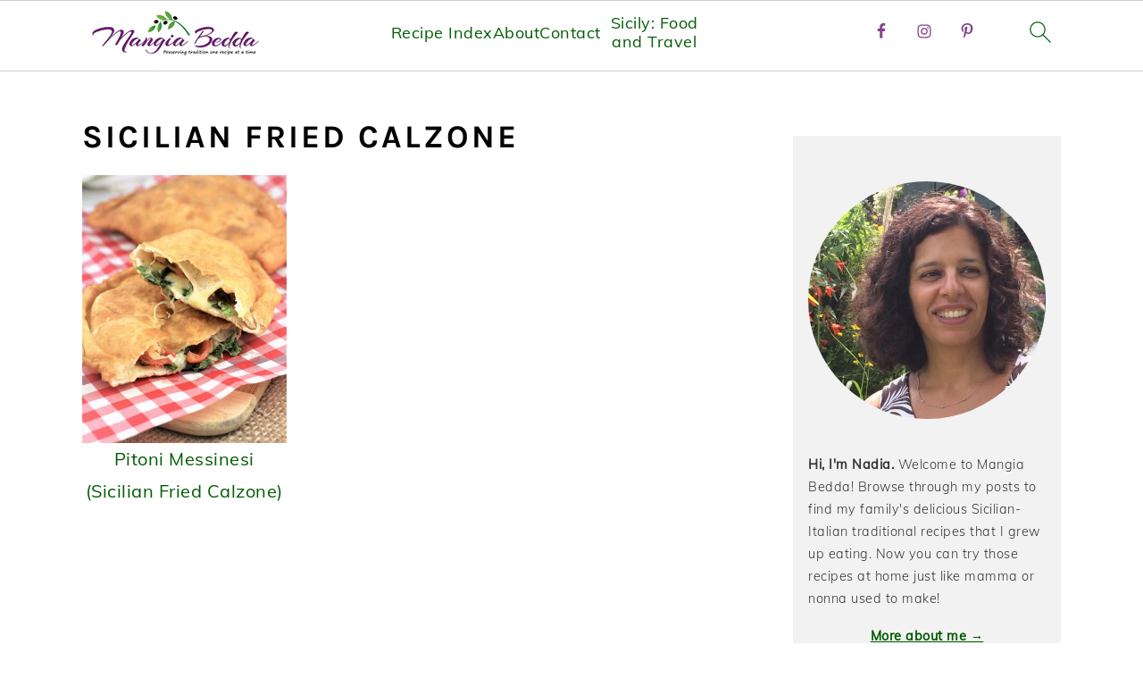

--- FILE ---
content_type: text/html; charset=UTF-8
request_url: https://www.mangiabedda.com/tag/sicilian-fried-calzone/
body_size: 26823
content:
<!DOCTYPE html>
<html lang="en-US">
<head ><meta charset="UTF-8" /><script>if(navigator.userAgent.match(/MSIE|Internet Explorer/i)||navigator.userAgent.match(/Trident\/7\..*?rv:11/i)){var href=document.location.href;if(!href.match(/[?&]nowprocket/)){if(href.indexOf("?")==-1){if(href.indexOf("#")==-1){document.location.href=href+"?nowprocket=1"}else{document.location.href=href.replace("#","?nowprocket=1#")}}else{if(href.indexOf("#")==-1){document.location.href=href+"&nowprocket=1"}else{document.location.href=href.replace("#","&nowprocket=1#")}}}}</script><script>(()=>{class RocketLazyLoadScripts{constructor(){this.v="2.0.4",this.userEvents=["keydown","keyup","mousedown","mouseup","mousemove","mouseover","mouseout","touchmove","touchstart","touchend","touchcancel","wheel","click","dblclick","input"],this.attributeEvents=["onblur","onclick","oncontextmenu","ondblclick","onfocus","onmousedown","onmouseenter","onmouseleave","onmousemove","onmouseout","onmouseover","onmouseup","onmousewheel","onscroll","onsubmit"]}async t(){this.i(),this.o(),/iP(ad|hone)/.test(navigator.userAgent)&&this.h(),this.u(),this.l(this),this.m(),this.k(this),this.p(this),this._(),await Promise.all([this.R(),this.L()]),this.lastBreath=Date.now(),this.S(this),this.P(),this.D(),this.O(),this.M(),await this.C(this.delayedScripts.normal),await this.C(this.delayedScripts.defer),await this.C(this.delayedScripts.async),await this.T(),await this.F(),await this.j(),await this.A(),window.dispatchEvent(new Event("rocket-allScriptsLoaded")),this.everythingLoaded=!0,this.lastTouchEnd&&await new Promise(t=>setTimeout(t,500-Date.now()+this.lastTouchEnd)),this.I(),this.H(),this.U(),this.W()}i(){this.CSPIssue=sessionStorage.getItem("rocketCSPIssue"),document.addEventListener("securitypolicyviolation",t=>{this.CSPIssue||"script-src-elem"!==t.violatedDirective||"data"!==t.blockedURI||(this.CSPIssue=!0,sessionStorage.setItem("rocketCSPIssue",!0))},{isRocket:!0})}o(){window.addEventListener("pageshow",t=>{this.persisted=t.persisted,this.realWindowLoadedFired=!0},{isRocket:!0}),window.addEventListener("pagehide",()=>{this.onFirstUserAction=null},{isRocket:!0})}h(){let t;function e(e){t=e}window.addEventListener("touchstart",e,{isRocket:!0}),window.addEventListener("touchend",function i(o){o.changedTouches[0]&&t.changedTouches[0]&&Math.abs(o.changedTouches[0].pageX-t.changedTouches[0].pageX)<10&&Math.abs(o.changedTouches[0].pageY-t.changedTouches[0].pageY)<10&&o.timeStamp-t.timeStamp<200&&(window.removeEventListener("touchstart",e,{isRocket:!0}),window.removeEventListener("touchend",i,{isRocket:!0}),"INPUT"===o.target.tagName&&"text"===o.target.type||(o.target.dispatchEvent(new TouchEvent("touchend",{target:o.target,bubbles:!0})),o.target.dispatchEvent(new MouseEvent("mouseover",{target:o.target,bubbles:!0})),o.target.dispatchEvent(new PointerEvent("click",{target:o.target,bubbles:!0,cancelable:!0,detail:1,clientX:o.changedTouches[0].clientX,clientY:o.changedTouches[0].clientY})),event.preventDefault()))},{isRocket:!0})}q(t){this.userActionTriggered||("mousemove"!==t.type||this.firstMousemoveIgnored?"keyup"===t.type||"mouseover"===t.type||"mouseout"===t.type||(this.userActionTriggered=!0,this.onFirstUserAction&&this.onFirstUserAction()):this.firstMousemoveIgnored=!0),"click"===t.type&&t.preventDefault(),t.stopPropagation(),t.stopImmediatePropagation(),"touchstart"===this.lastEvent&&"touchend"===t.type&&(this.lastTouchEnd=Date.now()),"click"===t.type&&(this.lastTouchEnd=0),this.lastEvent=t.type,t.composedPath&&t.composedPath()[0].getRootNode()instanceof ShadowRoot&&(t.rocketTarget=t.composedPath()[0]),this.savedUserEvents.push(t)}u(){this.savedUserEvents=[],this.userEventHandler=this.q.bind(this),this.userEvents.forEach(t=>window.addEventListener(t,this.userEventHandler,{passive:!1,isRocket:!0})),document.addEventListener("visibilitychange",this.userEventHandler,{isRocket:!0})}U(){this.userEvents.forEach(t=>window.removeEventListener(t,this.userEventHandler,{passive:!1,isRocket:!0})),document.removeEventListener("visibilitychange",this.userEventHandler,{isRocket:!0}),this.savedUserEvents.forEach(t=>{(t.rocketTarget||t.target).dispatchEvent(new window[t.constructor.name](t.type,t))})}m(){const t="return false",e=Array.from(this.attributeEvents,t=>"data-rocket-"+t),i="["+this.attributeEvents.join("],[")+"]",o="[data-rocket-"+this.attributeEvents.join("],[data-rocket-")+"]",s=(e,i,o)=>{o&&o!==t&&(e.setAttribute("data-rocket-"+i,o),e["rocket"+i]=new Function("event",o),e.setAttribute(i,t))};new MutationObserver(t=>{for(const n of t)"attributes"===n.type&&(n.attributeName.startsWith("data-rocket-")||this.everythingLoaded?n.attributeName.startsWith("data-rocket-")&&this.everythingLoaded&&this.N(n.target,n.attributeName.substring(12)):s(n.target,n.attributeName,n.target.getAttribute(n.attributeName))),"childList"===n.type&&n.addedNodes.forEach(t=>{if(t.nodeType===Node.ELEMENT_NODE)if(this.everythingLoaded)for(const i of[t,...t.querySelectorAll(o)])for(const t of i.getAttributeNames())e.includes(t)&&this.N(i,t.substring(12));else for(const e of[t,...t.querySelectorAll(i)])for(const t of e.getAttributeNames())this.attributeEvents.includes(t)&&s(e,t,e.getAttribute(t))})}).observe(document,{subtree:!0,childList:!0,attributeFilter:[...this.attributeEvents,...e]})}I(){this.attributeEvents.forEach(t=>{document.querySelectorAll("[data-rocket-"+t+"]").forEach(e=>{this.N(e,t)})})}N(t,e){const i=t.getAttribute("data-rocket-"+e);i&&(t.setAttribute(e,i),t.removeAttribute("data-rocket-"+e))}k(t){Object.defineProperty(HTMLElement.prototype,"onclick",{get(){return this.rocketonclick||null},set(e){this.rocketonclick=e,this.setAttribute(t.everythingLoaded?"onclick":"data-rocket-onclick","this.rocketonclick(event)")}})}S(t){function e(e,i){let o=e[i];e[i]=null,Object.defineProperty(e,i,{get:()=>o,set(s){t.everythingLoaded?o=s:e["rocket"+i]=o=s}})}e(document,"onreadystatechange"),e(window,"onload"),e(window,"onpageshow");try{Object.defineProperty(document,"readyState",{get:()=>t.rocketReadyState,set(e){t.rocketReadyState=e},configurable:!0}),document.readyState="loading"}catch(t){console.log("WPRocket DJE readyState conflict, bypassing")}}l(t){this.originalAddEventListener=EventTarget.prototype.addEventListener,this.originalRemoveEventListener=EventTarget.prototype.removeEventListener,this.savedEventListeners=[],EventTarget.prototype.addEventListener=function(e,i,o){o&&o.isRocket||!t.B(e,this)&&!t.userEvents.includes(e)||t.B(e,this)&&!t.userActionTriggered||e.startsWith("rocket-")||t.everythingLoaded?t.originalAddEventListener.call(this,e,i,o):(t.savedEventListeners.push({target:this,remove:!1,type:e,func:i,options:o}),"mouseenter"!==e&&"mouseleave"!==e||t.originalAddEventListener.call(this,e,t.savedUserEvents.push,o))},EventTarget.prototype.removeEventListener=function(e,i,o){o&&o.isRocket||!t.B(e,this)&&!t.userEvents.includes(e)||t.B(e,this)&&!t.userActionTriggered||e.startsWith("rocket-")||t.everythingLoaded?t.originalRemoveEventListener.call(this,e,i,o):t.savedEventListeners.push({target:this,remove:!0,type:e,func:i,options:o})}}J(t,e){this.savedEventListeners=this.savedEventListeners.filter(i=>{let o=i.type,s=i.target||window;return e!==o||t!==s||(this.B(o,s)&&(i.type="rocket-"+o),this.$(i),!1)})}H(){EventTarget.prototype.addEventListener=this.originalAddEventListener,EventTarget.prototype.removeEventListener=this.originalRemoveEventListener,this.savedEventListeners.forEach(t=>this.$(t))}$(t){t.remove?this.originalRemoveEventListener.call(t.target,t.type,t.func,t.options):this.originalAddEventListener.call(t.target,t.type,t.func,t.options)}p(t){let e;function i(e){return t.everythingLoaded?e:e.split(" ").map(t=>"load"===t||t.startsWith("load.")?"rocket-jquery-load":t).join(" ")}function o(o){function s(e){const s=o.fn[e];o.fn[e]=o.fn.init.prototype[e]=function(){return this[0]===window&&t.userActionTriggered&&("string"==typeof arguments[0]||arguments[0]instanceof String?arguments[0]=i(arguments[0]):"object"==typeof arguments[0]&&Object.keys(arguments[0]).forEach(t=>{const e=arguments[0][t];delete arguments[0][t],arguments[0][i(t)]=e})),s.apply(this,arguments),this}}if(o&&o.fn&&!t.allJQueries.includes(o)){const e={DOMContentLoaded:[],"rocket-DOMContentLoaded":[]};for(const t in e)document.addEventListener(t,()=>{e[t].forEach(t=>t())},{isRocket:!0});o.fn.ready=o.fn.init.prototype.ready=function(i){function s(){parseInt(o.fn.jquery)>2?setTimeout(()=>i.bind(document)(o)):i.bind(document)(o)}return"function"==typeof i&&(t.realDomReadyFired?!t.userActionTriggered||t.fauxDomReadyFired?s():e["rocket-DOMContentLoaded"].push(s):e.DOMContentLoaded.push(s)),o([])},s("on"),s("one"),s("off"),t.allJQueries.push(o)}e=o}t.allJQueries=[],o(window.jQuery),Object.defineProperty(window,"jQuery",{get:()=>e,set(t){o(t)}})}P(){const t=new Map;document.write=document.writeln=function(e){const i=document.currentScript,o=document.createRange(),s=i.parentElement;let n=t.get(i);void 0===n&&(n=i.nextSibling,t.set(i,n));const c=document.createDocumentFragment();o.setStart(c,0),c.appendChild(o.createContextualFragment(e)),s.insertBefore(c,n)}}async R(){return new Promise(t=>{this.userActionTriggered?t():this.onFirstUserAction=t})}async L(){return new Promise(t=>{document.addEventListener("DOMContentLoaded",()=>{this.realDomReadyFired=!0,t()},{isRocket:!0})})}async j(){return this.realWindowLoadedFired?Promise.resolve():new Promise(t=>{window.addEventListener("load",t,{isRocket:!0})})}M(){this.pendingScripts=[];this.scriptsMutationObserver=new MutationObserver(t=>{for(const e of t)e.addedNodes.forEach(t=>{"SCRIPT"!==t.tagName||t.noModule||t.isWPRocket||this.pendingScripts.push({script:t,promise:new Promise(e=>{const i=()=>{const i=this.pendingScripts.findIndex(e=>e.script===t);i>=0&&this.pendingScripts.splice(i,1),e()};t.addEventListener("load",i,{isRocket:!0}),t.addEventListener("error",i,{isRocket:!0}),setTimeout(i,1e3)})})})}),this.scriptsMutationObserver.observe(document,{childList:!0,subtree:!0})}async F(){await this.X(),this.pendingScripts.length?(await this.pendingScripts[0].promise,await this.F()):this.scriptsMutationObserver.disconnect()}D(){this.delayedScripts={normal:[],async:[],defer:[]},document.querySelectorAll("script[type$=rocketlazyloadscript]").forEach(t=>{t.hasAttribute("data-rocket-src")?t.hasAttribute("async")&&!1!==t.async?this.delayedScripts.async.push(t):t.hasAttribute("defer")&&!1!==t.defer||"module"===t.getAttribute("data-rocket-type")?this.delayedScripts.defer.push(t):this.delayedScripts.normal.push(t):this.delayedScripts.normal.push(t)})}async _(){await this.L();let t=[];document.querySelectorAll("script[type$=rocketlazyloadscript][data-rocket-src]").forEach(e=>{let i=e.getAttribute("data-rocket-src");if(i&&!i.startsWith("data:")){i.startsWith("//")&&(i=location.protocol+i);try{const o=new URL(i).origin;o!==location.origin&&t.push({src:o,crossOrigin:e.crossOrigin||"module"===e.getAttribute("data-rocket-type")})}catch(t){}}}),t=[...new Map(t.map(t=>[JSON.stringify(t),t])).values()],this.Y(t,"preconnect")}async G(t){if(await this.K(),!0!==t.noModule||!("noModule"in HTMLScriptElement.prototype))return new Promise(e=>{let i;function o(){(i||t).setAttribute("data-rocket-status","executed"),e()}try{if(navigator.userAgent.includes("Firefox/")||""===navigator.vendor||this.CSPIssue)i=document.createElement("script"),[...t.attributes].forEach(t=>{let e=t.nodeName;"type"!==e&&("data-rocket-type"===e&&(e="type"),"data-rocket-src"===e&&(e="src"),i.setAttribute(e,t.nodeValue))}),t.text&&(i.text=t.text),t.nonce&&(i.nonce=t.nonce),i.hasAttribute("src")?(i.addEventListener("load",o,{isRocket:!0}),i.addEventListener("error",()=>{i.setAttribute("data-rocket-status","failed-network"),e()},{isRocket:!0}),setTimeout(()=>{i.isConnected||e()},1)):(i.text=t.text,o()),i.isWPRocket=!0,t.parentNode.replaceChild(i,t);else{const i=t.getAttribute("data-rocket-type"),s=t.getAttribute("data-rocket-src");i?(t.type=i,t.removeAttribute("data-rocket-type")):t.removeAttribute("type"),t.addEventListener("load",o,{isRocket:!0}),t.addEventListener("error",i=>{this.CSPIssue&&i.target.src.startsWith("data:")?(console.log("WPRocket: CSP fallback activated"),t.removeAttribute("src"),this.G(t).then(e)):(t.setAttribute("data-rocket-status","failed-network"),e())},{isRocket:!0}),s?(t.fetchPriority="high",t.removeAttribute("data-rocket-src"),t.src=s):t.src="data:text/javascript;base64,"+window.btoa(unescape(encodeURIComponent(t.text)))}}catch(i){t.setAttribute("data-rocket-status","failed-transform"),e()}});t.setAttribute("data-rocket-status","skipped")}async C(t){const e=t.shift();return e?(e.isConnected&&await this.G(e),this.C(t)):Promise.resolve()}O(){this.Y([...this.delayedScripts.normal,...this.delayedScripts.defer,...this.delayedScripts.async],"preload")}Y(t,e){this.trash=this.trash||[];let i=!0;var o=document.createDocumentFragment();t.forEach(t=>{const s=t.getAttribute&&t.getAttribute("data-rocket-src")||t.src;if(s&&!s.startsWith("data:")){const n=document.createElement("link");n.href=s,n.rel=e,"preconnect"!==e&&(n.as="script",n.fetchPriority=i?"high":"low"),t.getAttribute&&"module"===t.getAttribute("data-rocket-type")&&(n.crossOrigin=!0),t.crossOrigin&&(n.crossOrigin=t.crossOrigin),t.integrity&&(n.integrity=t.integrity),t.nonce&&(n.nonce=t.nonce),o.appendChild(n),this.trash.push(n),i=!1}}),document.head.appendChild(o)}W(){this.trash.forEach(t=>t.remove())}async T(){try{document.readyState="interactive"}catch(t){}this.fauxDomReadyFired=!0;try{await this.K(),this.J(document,"readystatechange"),document.dispatchEvent(new Event("rocket-readystatechange")),await this.K(),document.rocketonreadystatechange&&document.rocketonreadystatechange(),await this.K(),this.J(document,"DOMContentLoaded"),document.dispatchEvent(new Event("rocket-DOMContentLoaded")),await this.K(),this.J(window,"DOMContentLoaded"),window.dispatchEvent(new Event("rocket-DOMContentLoaded"))}catch(t){console.error(t)}}async A(){try{document.readyState="complete"}catch(t){}try{await this.K(),this.J(document,"readystatechange"),document.dispatchEvent(new Event("rocket-readystatechange")),await this.K(),document.rocketonreadystatechange&&document.rocketonreadystatechange(),await this.K(),this.J(window,"load"),window.dispatchEvent(new Event("rocket-load")),await this.K(),window.rocketonload&&window.rocketonload(),await this.K(),this.allJQueries.forEach(t=>t(window).trigger("rocket-jquery-load")),await this.K(),this.J(window,"pageshow");const t=new Event("rocket-pageshow");t.persisted=this.persisted,window.dispatchEvent(t),await this.K(),window.rocketonpageshow&&window.rocketonpageshow({persisted:this.persisted})}catch(t){console.error(t)}}async K(){Date.now()-this.lastBreath>45&&(await this.X(),this.lastBreath=Date.now())}async X(){return document.hidden?new Promise(t=>setTimeout(t)):new Promise(t=>requestAnimationFrame(t))}B(t,e){return e===document&&"readystatechange"===t||(e===document&&"DOMContentLoaded"===t||(e===window&&"DOMContentLoaded"===t||(e===window&&"load"===t||e===window&&"pageshow"===t)))}static run(){(new RocketLazyLoadScripts).t()}}RocketLazyLoadScripts.run()})();</script>

<meta name="viewport" content="width=device-width, initial-scale=1" />
<meta name='robots' content='noindex, follow' />
	<style></style>
	
	<!-- This site is optimized with the Yoast SEO plugin v26.8 - https://yoast.com/product/yoast-seo-wordpress/ -->
	<title>Sicilian fried calzone Archives - Mangia Bedda</title>
<style id="wpr-usedcss">img:is([sizes=auto i],[sizes^="auto," i]){contain-intrinsic-size:3000px 1500px}html{font-family:sans-serif;-webkit-text-size-adjust:100%;-ms-text-size-adjust:100%}body{margin:0}aside,figure,footer,header,main,nav,section{display:block}progress,video{display:inline-block;vertical-align:baseline}[hidden],template{display:none}a{background-color:transparent}a:active,a:hover{outline:0}strong{font-weight:700}img{border:0}svg:not(:root){overflow:hidden}figure{margin:20px 0}code{font-family:monospace,monospace;font-size:1em;white-space:pre-line;box-shadow:1px 1px 3px #ccc;padding:17px;margin:17px 0}button,input,optgroup,select,textarea{color:inherit;font:inherit;margin:0}button{overflow:visible}button,select{text-transform:none;font-family:sans-serif}button,html input[type=button],input[type=reset],input[type=submit]{cursor:pointer;-webkit-appearance:button}button[disabled],html input[disabled]{cursor:default}button::-moz-focus-inner,input::-moz-focus-inner{border:0;padding:0}input{line-height:normal}input[type=checkbox],input[type=radio]{-moz-box-sizing:border-box;-webkit-box-sizing:border-box;box-sizing:border-box;padding:0}input[type=number]::-webkit-inner-spin-button,input[type=number]::-webkit-outer-spin-button{height:auto}input[type=search]{-moz-box-sizing:content-box;-webkit-box-sizing:content-box;box-sizing:content-box;-webkit-appearance:textfield}input[type=search]::-webkit-search-cancel-button,input[type=search]::-webkit-search-decoration{-webkit-appearance:none}fieldset{border:1px solid silver;margin:0 2px;padding:.35em .625em .75em}legend{border:0;padding:0}textarea{overflow:auto}optgroup{font-weight:700}table{border-collapse:collapse;border-spacing:0}*,input[type=search]{-moz-box-sizing:border-box;-webkit-box-sizing:border-box;box-sizing:border-box}.entry-content:after,.nav-primary:after,.site-container:after,.site-footer:after,.site-header:after,.site-inner:after,.widget-area:after,.widget:after,.wrap:after{clear:both;content:" ";display:table}body{background:#fff;color:#010101;font-family:Muli,Arial,Helvetica,sans-serif;font-size:100%;font-weight:300;letter-spacing:.5px;line-height:1.8}a,button,input:focus,input[type=button],input[type=reset],input[type=submit],textarea:focus{-webkit-transition:.1s ease-in-out;transition:all .1s ease-in-out}::-moz-selection{background:#111;color:#fff}::selection{background:#111;color:#fff}a{color:#fb6a4a;text-decoration:none}.single .content a,.site-footer a,aside a{text-decoration:underline}a:focus img,a:hover img{opacity:.9;-webkit-transition:opacity .2s ease-in-out;transition:opacity .2s ease-in-out}a:focus,a:hover{opacity:.7}p{margin:5px 0 15px;padding:0}strong{font-weight:600}ul{margin:0;padding:0}h1,h2,h3{font-family:Karla,Arial,Helvetica,sans-serif;font-weight:700;letter-spacing:3px;line-height:1.3;margin:37px 0 21px;padding:0;text-transform:uppercase}h1 a{font-style:normal}h1{font-size:2em}h2{font-size:1.625em}h3{font-size:1.375em}iframe,img,object,video{max-width:100%}img{height:auto}input,select,textarea{border:1px solid #eee;-webkit-box-shadow:0 0 0 #fff;-webkit-box-shadow:0 0 0 #fff;box-shadow:0 0 0 #fff;color:#999;font-weight:300;letter-spacing:.5px;padding:10px;width:100%}input:focus,textarea:focus{outline:0}::-moz-placeholder{color:#000}::-webkit-input-placeholder{color:#000}.button,.sidebar .button,button,input[type=button],input[type=reset],input[type=submit]{background:#010101;border:1px solid #010101;-webkit-box-shadow:none;box-shadow:none;color:#fff;cursor:pointer;font-family:Karla,Arial,Helvetica,sans-serif;font-style:normal;font-weight:700;letter-spacing:2px;padding:7px 17px;text-transform:uppercase;width:auto}input[type=submit]{letter-spacing:2px}.button:focus,.button:hover,button:focus,button:hover,input:focus[type=button],input:focus[type=reset],input:focus[type=submit],input:hover[type=button],input:hover[type=reset],input:hover[type=submit]{background:#fff;color:#010101}input[type=search]::-webkit-search-cancel-button,input[type=search]::-webkit-search-results-button{display:none}.site-container{margin:0 auto}.content-sidebar-wrap,.site-inner,.wrap{margin:0 auto;max-width:1170px}.site-inner{background:#fff;margin:0 auto;padding:15px 37px}.content{float:right;width:720px}.content-sidebar .content{float:left}.sidebar-primary{float:right;width:300px}.search-form{background:#fff;border:1px solid #eee;padding:10px}.search-form input{background:url("https://www.mangiabedda.com/wp-content/themes/foodiepro-v441/images/search.svg") center right no-repeat #fff;-webkit-background-size:contain;background-size:contain;border:0;padding:0}.search-form input[type=submit]{border:0;clip:rect(0,0,0,0);height:1px;margin:-1px;padding:0;position:absolute;width:1px}.aligncenter,.aligncenter img{display:block;margin:0 auto 22px}.alignleft{float:left;margin-right:37px;text-align:left}img.alignleft{margin:0 22px 22px 0}.breadcrumb{margin-bottom:20px}.screen-reader-shortcut,.screen-reader-text,.screen-reader-text span{background:#fff;border:0;clip:rect(0,0,0,0);color:#333;height:1px;overflow:hidden;position:absolute!important;width:1px}.genesis-nav-menu .search input[type=submit]:focus,.screen-reader-shortcut:focus,.screen-reader-text:focus{-webkit-box-shadow:0 0 2px 2px rgba(0,0,0,.6);box-shadow:0 0 2px 2px rgba(0,0,0,.6);clip:auto!important;display:block;font-size:1em;font-weight:700;height:auto;padding:15px 23px 14px;text-decoration:none;width:auto;z-index:100000}.genesis-skip-link li{height:0;list-style:none;width:0}.enews-widget{background:#f7f9fc;color:#010101;padding:17px;text-align:center}.enews-widget input{margin-bottom:7px;padding:11px 17px}.enews-widget input:focus{border:1px solid #ccc}.enews-widget input[type=submit]{background:#010101;color:#fff;margin:0;width:100%}.enews-widget input:hover[type=submit]{background:#fff;color:#010101}.content .enews-widget p{display:inline;float:left;line-height:37px;margin:0 7px 0 0;width:auto}.content .enews-widget form{display:inline;float:right;width:auto}.content .enews-widget input{border:0;display:inline;float:left;margin:0 7px 0 0;width:auto}.content .enews-widget input[type=submit]{display:inline;float:right;margin:0;width:auto}.simple-social-icons ul li:before{content:none!important;padding-right:0!important}img.lazyloaded{-webkit-transition:opacity .5s linear .2s;-moz-transition:opacity .5s linear .2s;transition:opacity .5s linear .2s;opacity:1}.title-area{display:inline-block;margin:0;padding:17px 0;width:320px}.header-image .title-area{padding:0}.site-title{line-height:.8;margin:0;text-transform:uppercase}.site-title a{color:#010101;font-style:normal}.site-title a:focus,.site-title a:hover{color:#010101}.header-full-width .site-title,.header-full-width .title-area{text-align:center;width:100%}.header-image .site-title a{width:100%}.site-title img{max-width:100%}.site-header .widget-area,.site-header .widget-area .genesis-nav-menu{float:right;max-width:710px;text-align:right}.site-header .widget-area .genesis-nav-menu{border:0;margin:31px 0 0;padding:0}.genesis-nav-menu{background:#fff;border-bottom:1px solid #eee;border-top:1px solid #eee;clear:both;font-family:Karla,Arial,Helvetica,sans-serif;font-weight:400;letter-spacing:2px;padding:7px 0;text-align:center;width:100%}#foodie-social .simple-social-icons,.genesis-nav-menu aside{display:inline-block;height:32px;vertical-align:middle;width:auto}.genesis-nav-menu .menu-item{display:inline-block;margin:0;padding:0;text-align:left}.genesis-nav-menu a{color:#010101;display:block;padding:17px 21px;position:relative;text-decoration:none;text-transform:uppercase;min-height:52px}.genesis-nav-menu a:focus,.genesis-nav-menu a:hover{color:#fb6a4a}.genesis-nav-menu a.last{padding-right:0}.genesis-nav-menu .sub-menu{border-bottom:5px solid #010101;opacity:0;position:absolute;left:-9999px;-webkit-transition:opacity .4s ease-in-out;transition:opacity .4s ease-in-out;width:230px;z-index:2000}.genesis-nav-menu .sub-menu a{background-color:#fff;letter-spacing:1px;padding:20px;position:relative;width:230px}.genesis-nav-menu .sub-menu .sub-menu{margin:-52px 0 0 200px}.genesis-nav-menu .menu-item:focus,.genesis-nav-menu .menu-item:hover{position:static}.genesis-nav-menu .sub-menu a:focus,.genesis-nav-menu .sub-menu a:hover{background:#010101;color:#fff}.genesis-nav-menu .menu-item:focus>.sub-menu,.genesis-nav-menu .menu-item:hover>.sub-menu{opacity:1;left:auto}.genesis-nav-menu>.last>a{padding-right:0}.genesis-nav-menu>.search{padding:11px 0 0}.genesis-nav-menu .simple-social-icons{margin:0 17px}.genesis-nav-menu .simple-social-icons li{margin:2px 0!important}.genesis-nav-menu .search-form{display:inline-block;margin-left:27px;vertical-align:middle;width:auto}.sidebar .menu-item a{text-decoration:none}#foodie-social a{min-height:0!important}.site-header .sub-menu{border-top:1px solid #eee;margin:0 0 20px}.site-header .sub-menu .sub-menu{margin-top:-55px}.nav-primary{margin:0}.entry-content p,.entry-content ul{margin-bottom:37px}.entry-content ul li{margin:0 0 17px 37px}.entry-content ul li{list-style-type:disc}.entry-content ul ul{margin-bottom:37px}.sidebar p:last-child,.sidebar ul{margin:0}.sidebar li{list-style-type:none;margin-bottom:6px;padding:0;word-wrap:break-word}.sidebar>ul li:before{content:"\00BB \0020";padding-right:7px}.sidebar>ul>li:last-child{margin-bottom:0}.sidebar .widget{border-bottom:1px solid #eee;margin-bottom:37px;padding-bottom:37px}.sidebar a{font-weight:600}.sidebar .search-form{width:100%}.sidebar a img{margin-bottom:0}.site-footer{color:#555;letter-spacing:2px;padding:27px 0;text-align:center;text-transform:uppercase}.site-footer a{color:#555}.site-footer p{margin:0}@media only screen and (-webkit-min-device-pixel-ratio:1.5),only screen and (-moz-min-device-pixel-ratio:1.5),only screen and (-o-min-device-pixel-ratio:3/2),only screen and (min-device-pixel-ratio:1.5){.header-image .site-header{-webkit-background-size:contain!important;background-size:contain!important}}@media only screen and (max-width:1200px){.site-inner,.wrap{max-width:1040px;overflow:hidden}.content,.site-header .widget-area{width:620px}.genesis-nav-menu a,.genesis-nav-menu>.last>a{padding:17px}.sidebar-primary{width:300px}}@media only screen and (max-width:1023px){.content,.sidebar-primary,.site-header .widget-area,.site-inner,.title-area,.wrap{width:100%}.header-image .site-header .wrap{background-position:center top}.header-image .site-header .widget-area{padding:0}.site-inner{padding-left:5%;padding-right:5%}.sidebar .widget,.site-header{padding:10px 0}.genesis-nav-menu li,.site-header .search-form,.site-header ul.genesis-nav-menu{float:none}.genesis-nav-menu,.site-header .search-form,.site-header .title-area,.site-title{text-align:center}.site-header .search-form{margin:17px auto}.sidebar .widget.enews-widget{padding:20px}}@media only screen and (max-width:940px){nav{display:none;position:relative}#genesis-nav-primary{border-bottom:2px solid #ccc}.genesis-nav-menu{border:none}.genesis-nav-menu .menu-item{border-bottom:1px solid #eee;display:block;position:relative;text-align:left}.genesis-nav-menu .menu-item:focus,.genesis-nav-menu .menu-item:hover{position:relative}.genesis-nav-menu .sub-menu{border-top:1px solid #eee;clear:both;display:none;opacity:1;position:static;width:100%}.genesis-nav-menu .sub-menu .menu-item:last-child{border-bottom:none}.genesis-nav-menu .sub-menu a{border:none;padding:16px 22px;position:relative;width:auto}.genesis-nav-menu .sub-menu a:focus,.genesis-nav-menu .sub-menu a:hover{background:#101010;opacity:1}.genesis-nav-menu .sub-menu .sub-menu{margin:0}.genesis-nav-menu .sub-menu .sub-menu a{padding-left:30px}.genesis-nav-menu .sub-menu .sub-menu .sub-menu a{padding-left:40px}.site-header .widget-area,.site-header .widget-area .genesis-nav-menu{width:100%}.genesis-nav-menu .foodie-social{padding:11px;overflow:hidden}.genesis-nav-menu .simple-social-icons{margin:0}.genesis-nav-menu .search-form{border:0;float:right;width:100%;padding:20px 10px}#foodie-social a{font-size:26px!important;padding:13px!important}}@media only screen and (max-width:767px){.odd{clear:both;margin-left:0}.alignleft,img.alignleft{float:none;margin:0 auto 20px}}@media only screen and (max-width:420px){.sidebar .alignleft{clear:both;float:none;margin:0 auto;max-width:100%}.content .enews-widget form,.content .enews-widget form input,.content .enews-widget p{display:block;float:none;line-height:1.5;margin:0 auto 7px;text-align:center;width:100%}}.entry-content a,.site-footer a,a{color:#1b5100}.site-footer a:hover,a:hover{color:#005b00}.genesis-nav-menu>li>a:hover{color:#80bb53}.button,.enews-widget input[type=submit],.sidebar .button,button{background:#005b00}body{font-family:Muli,"Helvetica Neue",sans-serif}.genesis-nav-menu{font-family:Karla,"Helvetica Neue",sans-serif}.site-title,h1,h2,h3{font-family:Karla,"Helvetica Neue",sans-serif}.button,button,input[type=button],input[type=reset],input[type=submit]{font-family:Karla,"Helvetica Neue",sans-serif}:where(.wp-block-button__link){border-radius:9999px;box-shadow:none;padding:calc(.667em + 2px) calc(1.333em + 2px);text-decoration:none}:root :where(.wp-block-button .wp-block-button__link.is-style-outline),:root :where(.wp-block-button.is-style-outline>.wp-block-button__link){border:2px solid;padding:.667em 1.333em}:root :where(.wp-block-button .wp-block-button__link.is-style-outline:not(.has-text-color)),:root :where(.wp-block-button.is-style-outline>.wp-block-button__link:not(.has-text-color)){color:currentColor}:root :where(.wp-block-button .wp-block-button__link.is-style-outline:not(.has-background)),:root :where(.wp-block-button.is-style-outline>.wp-block-button__link:not(.has-background)){background-color:initial;background-image:none}:where(.wp-block-calendar table:not(.has-background) th){background:#ddd}.wp-block-columns{align-items:normal!important;box-sizing:border-box;display:flex;flex-wrap:wrap!important}@media (min-width:782px){.wp-block-columns{flex-wrap:nowrap!important}}@media (max-width:781px){.wp-block-columns:not(.is-not-stacked-on-mobile)>.wp-block-column{flex-basis:100%!important}}@media (min-width:782px){.wp-block-columns:not(.is-not-stacked-on-mobile)>.wp-block-column{flex-basis:0;flex-grow:1}}:where(.wp-block-columns){margin-bottom:1.75em}:where(.wp-block-columns.has-background){padding:1.25em 2.375em}.wp-block-column{flex-grow:1;min-width:0;overflow-wrap:break-word;word-break:break-word}:where(.wp-block-post-comments input[type=submit]){border:none}:where(.wp-block-cover-image:not(.has-text-color)),:where(.wp-block-cover:not(.has-text-color)){color:#fff}:where(.wp-block-cover-image.is-light:not(.has-text-color)),:where(.wp-block-cover.is-light:not(.has-text-color)){color:#000}:root :where(.wp-block-cover h1:not(.has-text-color)),:root :where(.wp-block-cover h2:not(.has-text-color)),:root :where(.wp-block-cover h3:not(.has-text-color)),:root :where(.wp-block-cover h4:not(.has-text-color)),:root :where(.wp-block-cover h5:not(.has-text-color)),:root :where(.wp-block-cover h6:not(.has-text-color)),:root :where(.wp-block-cover p:not(.has-text-color)){color:inherit}:where(.wp-block-file){margin-bottom:1.5em}:where(.wp-block-file__button){border-radius:2em;display:inline-block;padding:.5em 1em}:where(.wp-block-file__button):is(a):active,:where(.wp-block-file__button):is(a):focus,:where(.wp-block-file__button):is(a):hover,:where(.wp-block-file__button):is(a):visited{box-shadow:none;color:#fff;opacity:.85;text-decoration:none}.wp-block-group{box-sizing:border-box}:where(.wp-block-group.wp-block-group-is-layout-constrained){position:relative}.wp-block-image a{display:inline-block}.wp-block-image img{box-sizing:border-box;height:auto;max-width:100%;vertical-align:bottom}@media (prefers-reduced-motion:no-preference){.wp-block-image img.hide{visibility:hidden}.wp-block-image img.show{animation:.4s show-content-image}}.wp-block-image.aligncenter{text-align:center}.wp-block-image .aligncenter,.wp-block-image .alignleft,.wp-block-image.aligncenter,.wp-block-image.alignleft{display:table}.wp-block-image .alignleft{float:left;margin:.5em 1em .5em 0}.wp-block-image .aligncenter{margin-left:auto;margin-right:auto}.wp-block-image :where(figcaption){margin-bottom:1em;margin-top:.5em}:root :where(.wp-block-image.is-style-rounded img,.wp-block-image .is-style-rounded img){border-radius:9999px}.wp-block-image figure{margin:0}@keyframes show-content-image{0%{visibility:hidden}99%{visibility:hidden}to{visibility:visible}}:where(.wp-block-latest-comments:not([style*=line-height] .wp-block-latest-comments__comment)){line-height:1.1}:where(.wp-block-latest-comments:not([style*=line-height] .wp-block-latest-comments__comment-excerpt p)){line-height:1.8}:root :where(.wp-block-latest-posts.is-grid){padding:0}:root :where(.wp-block-latest-posts.wp-block-latest-posts__list){padding-left:0}ul{box-sizing:border-box}:root :where(.wp-block-list.has-background){padding:1.25em 2.375em}:where(.wp-block-navigation.has-background .wp-block-navigation-item a:not(.wp-element-button)),:where(.wp-block-navigation.has-background .wp-block-navigation-submenu a:not(.wp-element-button)){padding:.5em 1em}:where(.wp-block-navigation .wp-block-navigation__submenu-container .wp-block-navigation-item a:not(.wp-element-button)),:where(.wp-block-navigation .wp-block-navigation__submenu-container .wp-block-navigation-submenu a:not(.wp-element-button)),:where(.wp-block-navigation .wp-block-navigation__submenu-container .wp-block-navigation-submenu button.wp-block-navigation-item__content),:where(.wp-block-navigation .wp-block-navigation__submenu-container .wp-block-pages-list__item button.wp-block-navigation-item__content){padding:.5em 1em}:root :where(p.has-background){padding:1.25em 2.375em}:where(p.has-text-color:not(.has-link-color)) a{color:inherit}:where(.wp-block-post-comments-form) input:not([type=submit]),:where(.wp-block-post-comments-form) textarea{border:1px solid #949494;font-family:inherit;font-size:1em}:where(.wp-block-post-comments-form) input:where(:not([type=submit]):not([type=checkbox])),:where(.wp-block-post-comments-form) textarea{padding:calc(.667em + 2px)}:where(.wp-block-post-excerpt){box-sizing:border-box;margin-bottom:var(--wp--style--block-gap);margin-top:var(--wp--style--block-gap)}:where(.wp-block-preformatted.has-background){padding:1.25em 2.375em}:where(.wp-block-search__button){border:1px solid #ccc;padding:6px 10px}:where(.wp-block-search__input){font-family:inherit;font-size:inherit;font-style:inherit;font-weight:inherit;letter-spacing:inherit;line-height:inherit;text-transform:inherit}:where(.wp-block-search__button-inside .wp-block-search__inside-wrapper){border:1px solid #949494;box-sizing:border-box;padding:4px}:where(.wp-block-search__button-inside .wp-block-search__inside-wrapper) .wp-block-search__input{border:none;border-radius:0;padding:0 4px}:where(.wp-block-search__button-inside .wp-block-search__inside-wrapper) .wp-block-search__input:focus{outline:0}:where(.wp-block-search__button-inside .wp-block-search__inside-wrapper) :where(.wp-block-search__button){padding:4px 8px}:root :where(.wp-block-separator.is-style-dots){height:auto;line-height:1;text-align:center}:root :where(.wp-block-separator.is-style-dots):before{color:currentColor;content:"···";font-family:serif;font-size:1.5em;letter-spacing:2em;padding-left:2em}:root :where(.wp-block-site-logo.is-style-rounded){border-radius:9999px}:where(.wp-block-social-links:not(.is-style-logos-only)) .wp-social-link{background-color:#f0f0f0;color:#444}:where(.wp-block-social-links:not(.is-style-logos-only)) .wp-social-link-amazon{background-color:#f90;color:#fff}:where(.wp-block-social-links:not(.is-style-logos-only)) .wp-social-link-bandcamp{background-color:#1ea0c3;color:#fff}:where(.wp-block-social-links:not(.is-style-logos-only)) .wp-social-link-behance{background-color:#0757fe;color:#fff}:where(.wp-block-social-links:not(.is-style-logos-only)) .wp-social-link-bluesky{background-color:#0a7aff;color:#fff}:where(.wp-block-social-links:not(.is-style-logos-only)) .wp-social-link-codepen{background-color:#1e1f26;color:#fff}:where(.wp-block-social-links:not(.is-style-logos-only)) .wp-social-link-deviantart{background-color:#02e49b;color:#fff}:where(.wp-block-social-links:not(.is-style-logos-only)) .wp-social-link-dribbble{background-color:#e94c89;color:#fff}:where(.wp-block-social-links:not(.is-style-logos-only)) .wp-social-link-dropbox{background-color:#4280ff;color:#fff}:where(.wp-block-social-links:not(.is-style-logos-only)) .wp-social-link-etsy{background-color:#f45800;color:#fff}:where(.wp-block-social-links:not(.is-style-logos-only)) .wp-social-link-facebook{background-color:#0866ff;color:#fff}:where(.wp-block-social-links:not(.is-style-logos-only)) .wp-social-link-fivehundredpx{background-color:#000;color:#fff}:where(.wp-block-social-links:not(.is-style-logos-only)) .wp-social-link-flickr{background-color:#0461dd;color:#fff}:where(.wp-block-social-links:not(.is-style-logos-only)) .wp-social-link-foursquare{background-color:#e65678;color:#fff}:where(.wp-block-social-links:not(.is-style-logos-only)) .wp-social-link-github{background-color:#24292d;color:#fff}:where(.wp-block-social-links:not(.is-style-logos-only)) .wp-social-link-goodreads{background-color:#eceadd;color:#382110}:where(.wp-block-social-links:not(.is-style-logos-only)) .wp-social-link-google{background-color:#ea4434;color:#fff}:where(.wp-block-social-links:not(.is-style-logos-only)) .wp-social-link-gravatar{background-color:#1d4fc4;color:#fff}:where(.wp-block-social-links:not(.is-style-logos-only)) .wp-social-link-instagram{background-color:#f00075;color:#fff}:where(.wp-block-social-links:not(.is-style-logos-only)) .wp-social-link-lastfm{background-color:#e21b24;color:#fff}:where(.wp-block-social-links:not(.is-style-logos-only)) .wp-social-link-linkedin{background-color:#0d66c2;color:#fff}:where(.wp-block-social-links:not(.is-style-logos-only)) .wp-social-link-mastodon{background-color:#3288d4;color:#fff}:where(.wp-block-social-links:not(.is-style-logos-only)) .wp-social-link-medium{background-color:#000;color:#fff}:where(.wp-block-social-links:not(.is-style-logos-only)) .wp-social-link-meetup{background-color:#f6405f;color:#fff}:where(.wp-block-social-links:not(.is-style-logos-only)) .wp-social-link-patreon{background-color:#000;color:#fff}:where(.wp-block-social-links:not(.is-style-logos-only)) .wp-social-link-pinterest{background-color:#e60122;color:#fff}:where(.wp-block-social-links:not(.is-style-logos-only)) .wp-social-link-pocket{background-color:#ef4155;color:#fff}:where(.wp-block-social-links:not(.is-style-logos-only)) .wp-social-link-reddit{background-color:#ff4500;color:#fff}:where(.wp-block-social-links:not(.is-style-logos-only)) .wp-social-link-skype{background-color:#0478d7;color:#fff}:where(.wp-block-social-links:not(.is-style-logos-only)) .wp-social-link-snapchat{background-color:#fefc00;color:#fff;stroke:#000}:where(.wp-block-social-links:not(.is-style-logos-only)) .wp-social-link-soundcloud{background-color:#ff5600;color:#fff}:where(.wp-block-social-links:not(.is-style-logos-only)) .wp-social-link-spotify{background-color:#1bd760;color:#fff}:where(.wp-block-social-links:not(.is-style-logos-only)) .wp-social-link-telegram{background-color:#2aabee;color:#fff}:where(.wp-block-social-links:not(.is-style-logos-only)) .wp-social-link-threads{background-color:#000;color:#fff}:where(.wp-block-social-links:not(.is-style-logos-only)) .wp-social-link-tiktok{background-color:#000;color:#fff}:where(.wp-block-social-links:not(.is-style-logos-only)) .wp-social-link-tumblr{background-color:#011835;color:#fff}:where(.wp-block-social-links:not(.is-style-logos-only)) .wp-social-link-twitch{background-color:#6440a4;color:#fff}:where(.wp-block-social-links:not(.is-style-logos-only)) .wp-social-link-twitter{background-color:#1da1f2;color:#fff}:where(.wp-block-social-links:not(.is-style-logos-only)) .wp-social-link-vimeo{background-color:#1eb7ea;color:#fff}:where(.wp-block-social-links:not(.is-style-logos-only)) .wp-social-link-vk{background-color:#4680c2;color:#fff}:where(.wp-block-social-links:not(.is-style-logos-only)) .wp-social-link-wordpress{background-color:#3499cd;color:#fff}:where(.wp-block-social-links:not(.is-style-logos-only)) .wp-social-link-whatsapp{background-color:#25d366;color:#fff}:where(.wp-block-social-links:not(.is-style-logos-only)) .wp-social-link-x{background-color:#000;color:#fff}:where(.wp-block-social-links:not(.is-style-logos-only)) .wp-social-link-yelp{background-color:#d32422;color:#fff}:where(.wp-block-social-links:not(.is-style-logos-only)) .wp-social-link-youtube{background-color:red;color:#fff}:where(.wp-block-social-links.is-style-logos-only) .wp-social-link{background:0 0}:where(.wp-block-social-links.is-style-logos-only) .wp-social-link svg{height:1.25em;width:1.25em}:where(.wp-block-social-links.is-style-logos-only) .wp-social-link-amazon{color:#f90}:where(.wp-block-social-links.is-style-logos-only) .wp-social-link-bandcamp{color:#1ea0c3}:where(.wp-block-social-links.is-style-logos-only) .wp-social-link-behance{color:#0757fe}:where(.wp-block-social-links.is-style-logos-only) .wp-social-link-bluesky{color:#0a7aff}:where(.wp-block-social-links.is-style-logos-only) .wp-social-link-codepen{color:#1e1f26}:where(.wp-block-social-links.is-style-logos-only) .wp-social-link-deviantart{color:#02e49b}:where(.wp-block-social-links.is-style-logos-only) .wp-social-link-dribbble{color:#e94c89}:where(.wp-block-social-links.is-style-logos-only) .wp-social-link-dropbox{color:#4280ff}:where(.wp-block-social-links.is-style-logos-only) .wp-social-link-etsy{color:#f45800}:where(.wp-block-social-links.is-style-logos-only) .wp-social-link-facebook{color:#0866ff}:where(.wp-block-social-links.is-style-logos-only) .wp-social-link-fivehundredpx{color:#000}:where(.wp-block-social-links.is-style-logos-only) .wp-social-link-flickr{color:#0461dd}:where(.wp-block-social-links.is-style-logos-only) .wp-social-link-foursquare{color:#e65678}:where(.wp-block-social-links.is-style-logos-only) .wp-social-link-github{color:#24292d}:where(.wp-block-social-links.is-style-logos-only) .wp-social-link-goodreads{color:#382110}:where(.wp-block-social-links.is-style-logos-only) .wp-social-link-google{color:#ea4434}:where(.wp-block-social-links.is-style-logos-only) .wp-social-link-gravatar{color:#1d4fc4}:where(.wp-block-social-links.is-style-logos-only) .wp-social-link-instagram{color:#f00075}:where(.wp-block-social-links.is-style-logos-only) .wp-social-link-lastfm{color:#e21b24}:where(.wp-block-social-links.is-style-logos-only) .wp-social-link-linkedin{color:#0d66c2}:where(.wp-block-social-links.is-style-logos-only) .wp-social-link-mastodon{color:#3288d4}:where(.wp-block-social-links.is-style-logos-only) .wp-social-link-medium{color:#000}:where(.wp-block-social-links.is-style-logos-only) .wp-social-link-meetup{color:#f6405f}:where(.wp-block-social-links.is-style-logos-only) .wp-social-link-patreon{color:#000}:where(.wp-block-social-links.is-style-logos-only) .wp-social-link-pinterest{color:#e60122}:where(.wp-block-social-links.is-style-logos-only) .wp-social-link-pocket{color:#ef4155}:where(.wp-block-social-links.is-style-logos-only) .wp-social-link-reddit{color:#ff4500}:where(.wp-block-social-links.is-style-logos-only) .wp-social-link-skype{color:#0478d7}:where(.wp-block-social-links.is-style-logos-only) .wp-social-link-snapchat{color:#fff;stroke:#000}:where(.wp-block-social-links.is-style-logos-only) .wp-social-link-soundcloud{color:#ff5600}:where(.wp-block-social-links.is-style-logos-only) .wp-social-link-spotify{color:#1bd760}:where(.wp-block-social-links.is-style-logos-only) .wp-social-link-telegram{color:#2aabee}:where(.wp-block-social-links.is-style-logos-only) .wp-social-link-threads{color:#000}:where(.wp-block-social-links.is-style-logos-only) .wp-social-link-tiktok{color:#000}:where(.wp-block-social-links.is-style-logos-only) .wp-social-link-tumblr{color:#011835}:where(.wp-block-social-links.is-style-logos-only) .wp-social-link-twitch{color:#6440a4}:where(.wp-block-social-links.is-style-logos-only) .wp-social-link-twitter{color:#1da1f2}:where(.wp-block-social-links.is-style-logos-only) .wp-social-link-vimeo{color:#1eb7ea}:where(.wp-block-social-links.is-style-logos-only) .wp-social-link-vk{color:#4680c2}:where(.wp-block-social-links.is-style-logos-only) .wp-social-link-whatsapp{color:#25d366}:where(.wp-block-social-links.is-style-logos-only) .wp-social-link-wordpress{color:#3499cd}:where(.wp-block-social-links.is-style-logos-only) .wp-social-link-x{color:#000}:where(.wp-block-social-links.is-style-logos-only) .wp-social-link-yelp{color:#d32422}:where(.wp-block-social-links.is-style-logos-only) .wp-social-link-youtube{color:red}:root :where(.wp-block-social-links .wp-social-link a){padding:.25em}:root :where(.wp-block-social-links.is-style-logos-only .wp-social-link a){padding:0}:root :where(.wp-block-social-links.is-style-pill-shape .wp-social-link a){padding-left:.66667em;padding-right:.66667em}:root :where(.wp-block-tag-cloud.is-style-outline){display:flex;flex-wrap:wrap;gap:1ch}:root :where(.wp-block-tag-cloud.is-style-outline a){border:1px solid;font-size:unset!important;margin-right:0;padding:1ch 2ch;text-decoration:none!important}:root :where(.wp-block-table-of-contents){box-sizing:border-box}:where(.wp-block-term-description){box-sizing:border-box;margin-bottom:var(--wp--style--block-gap);margin-top:var(--wp--style--block-gap)}:where(pre.wp-block-verse){font-family:inherit}.entry-content{counter-reset:footnotes}:root{--wp--preset--font-size--normal:16px;--wp--preset--font-size--huge:42px}.has-text-align-center{text-align:center}.aligncenter{clear:both}.screen-reader-text{border:0;clip:rect(1px,1px,1px,1px);clip-path:inset(50%);height:1px;margin:-1px;overflow:hidden;padding:0;position:absolute;width:1px;word-wrap:normal!important}.screen-reader-text:focus{background-color:#ddd;clip:auto!important;clip-path:none;color:#444;display:block;font-size:1em;height:auto;left:5px;line-height:normal;padding:15px 23px 14px;text-decoration:none;top:5px;width:auto;z-index:100000}html :where(.has-border-color){border-style:solid}html :where([style*=border-top-color]){border-top-style:solid}html :where([style*=border-right-color]){border-right-style:solid}html :where([style*=border-bottom-color]){border-bottom-style:solid}html :where([style*=border-left-color]){border-left-style:solid}html :where([style*=border-width]){border-style:solid}html :where([style*=border-top-width]){border-top-style:solid}html :where([style*=border-right-width]){border-right-style:solid}html :where([style*=border-bottom-width]){border-bottom-style:solid}html :where([style*=border-left-width]){border-left-style:solid}html :where(img[class*=wp-image-]){height:auto;max-width:100%}:where(figure){margin:0 0 1em}html :where(.is-position-sticky){--wp-admin--admin-bar--position-offset:var(--wp-admin--admin-bar--height,0px)}@media screen and (max-width:600px){html :where(.is-position-sticky){--wp-admin--admin-bar--position-offset:0px}}:root{--wp--preset--aspect-ratio--square:1;--wp--preset--aspect-ratio--4-3:4/3;--wp--preset--aspect-ratio--3-4:3/4;--wp--preset--aspect-ratio--3-2:3/2;--wp--preset--aspect-ratio--2-3:2/3;--wp--preset--aspect-ratio--16-9:16/9;--wp--preset--aspect-ratio--9-16:9/16;--wp--preset--color--black:#000000;--wp--preset--color--cyan-bluish-gray:#abb8c3;--wp--preset--color--white:#ffffff;--wp--preset--color--pale-pink:#f78da7;--wp--preset--color--vivid-red:#cf2e2e;--wp--preset--color--luminous-vivid-orange:#ff6900;--wp--preset--color--luminous-vivid-amber:#fcb900;--wp--preset--color--light-green-cyan:#7bdcb5;--wp--preset--color--vivid-green-cyan:#00d084;--wp--preset--color--pale-cyan-blue:#8ed1fc;--wp--preset--color--vivid-cyan-blue:#0693e3;--wp--preset--color--vivid-purple:#9b51e0;--wp--preset--gradient--vivid-cyan-blue-to-vivid-purple:linear-gradient(135deg,rgba(6, 147, 227, 1) 0%,rgb(155, 81, 224) 100%);--wp--preset--gradient--light-green-cyan-to-vivid-green-cyan:linear-gradient(135deg,rgb(122, 220, 180) 0%,rgb(0, 208, 130) 100%);--wp--preset--gradient--luminous-vivid-amber-to-luminous-vivid-orange:linear-gradient(135deg,rgba(252, 185, 0, 1) 0%,rgba(255, 105, 0, 1) 100%);--wp--preset--gradient--luminous-vivid-orange-to-vivid-red:linear-gradient(135deg,rgba(255, 105, 0, 1) 0%,rgb(207, 46, 46) 100%);--wp--preset--gradient--very-light-gray-to-cyan-bluish-gray:linear-gradient(135deg,rgb(238, 238, 238) 0%,rgb(169, 184, 195) 100%);--wp--preset--gradient--cool-to-warm-spectrum:linear-gradient(135deg,rgb(74, 234, 220) 0%,rgb(151, 120, 209) 20%,rgb(207, 42, 186) 40%,rgb(238, 44, 130) 60%,rgb(251, 105, 98) 80%,rgb(254, 248, 76) 100%);--wp--preset--gradient--blush-light-purple:linear-gradient(135deg,rgb(255, 206, 236) 0%,rgb(152, 150, 240) 100%);--wp--preset--gradient--blush-bordeaux:linear-gradient(135deg,rgb(254, 205, 165) 0%,rgb(254, 45, 45) 50%,rgb(107, 0, 62) 100%);--wp--preset--gradient--luminous-dusk:linear-gradient(135deg,rgb(255, 203, 112) 0%,rgb(199, 81, 192) 50%,rgb(65, 88, 208) 100%);--wp--preset--gradient--pale-ocean:linear-gradient(135deg,rgb(255, 245, 203) 0%,rgb(182, 227, 212) 50%,rgb(51, 167, 181) 100%);--wp--preset--gradient--electric-grass:linear-gradient(135deg,rgb(202, 248, 128) 0%,rgb(113, 206, 126) 100%);--wp--preset--gradient--midnight:linear-gradient(135deg,rgb(2, 3, 129) 0%,rgb(40, 116, 252) 100%);--wp--preset--font-size--small:13px;--wp--preset--font-size--medium:20px;--wp--preset--font-size--large:36px;--wp--preset--font-size--x-large:42px;--wp--preset--spacing--20:0.44rem;--wp--preset--spacing--30:0.67rem;--wp--preset--spacing--40:1rem;--wp--preset--spacing--50:1.5rem;--wp--preset--spacing--60:2.25rem;--wp--preset--spacing--70:3.38rem;--wp--preset--spacing--80:5.06rem;--wp--preset--shadow--natural:6px 6px 9px rgba(0, 0, 0, .2);--wp--preset--shadow--deep:12px 12px 50px rgba(0, 0, 0, .4);--wp--preset--shadow--sharp:6px 6px 0px rgba(0, 0, 0, .2);--wp--preset--shadow--outlined:6px 6px 0px -3px rgba(255, 255, 255, 1),6px 6px rgba(0, 0, 0, 1);--wp--preset--shadow--crisp:6px 6px 0px rgba(0, 0, 0, 1)}:where(.is-layout-flex){gap:.5em}:where(.is-layout-grid){gap:.5em}body .is-layout-flex{display:flex}.is-layout-flex{flex-wrap:wrap;align-items:center}.is-layout-flex>:is(*,div){margin:0}:where(.wp-block-post-template.is-layout-flex){gap:1.25em}:where(.wp-block-post-template.is-layout-grid){gap:1.25em}:where(.wp-block-columns.is-layout-flex){gap:2em}:where(.wp-block-columns.is-layout-grid){gap:2em}:root :where(.wp-block-pullquote){font-size:1.5em;line-height:1.6}.feast-plugin a{word-break:break-word}.feast-plugin ul.menu a{word-break:initial}@media(max-width:1199px){.mmm-content ul li.menu-item-has-children{position:relative}.mmm-content ul li.menu-item-has-children>a{display:inline-block;margin-top:12px;margin-bottom:12px;width:100%;padding-right:48px}.mmm-content ul li.menu-item-has-children>ul.sub-menu{display:none}.mmm-content ul li.menu-item-has-children.open>ul.sub-menu{display:block}.mmm-content ul li.menu-item-has-children.open>button svg{transform:rotate(180deg)}}.category .content a,.single .content a,.site-footer a,aside a{text-decoration:underline}.schema-faq-question.active~p *{line-height:inherit}.schema-faq-question.active~p:not(.block-editor-rich-text__editable){height:inherit;padding-top:7px}body h1,body h2,body h3{line-height:1.2}@media only screen and (max-width:335px){.site-inner{padding-left:0;padding-right:0}}@media only screen and (max-width:1023px){.feast-layout--modern-footer{padding-left:5%;padding-right:5%}.content-sidebar .content,.sidebar-primary{float:none;clear:both}}.wp-block-group,h1,h2,h3{scroll-margin-top:80px}.feast-plugin #menu-feast-modern-mobile-menu li a,.feast-plugin .desktop-inline-modern-menu>ul.menu li a,.feast-plugin .mmm-dialog ul.menu li a{font-weight:400;color:#005b00}.feast-plugin .feastmenutoggle svg,.feast-plugin .feastsearchtoggle svg{color:#005b00}body .fsri-title{color:#005b00;margin-top:0!important;font-size:20px;font-weight:400}body.feast-plugin a:not(.wp-element-button){color:#005b00}body .desktop-inline-modern-menu ul,body .feastmobilenavbar{overflow:visible;contain:initial}.feastmobilenavbar ul.menu>.menu-item{position:relative}.feastmobilenavbar ul.menu>.menu-item:focus-within>.sub-menu,.feastmobilenavbar ul.menu>.menu-item:hover>.sub-menu{left:0;opacity:1}.feastmobilenavbar .menu-item-has-children .sub-menu{background:#fff;left:-9999px;top:100%;opacity:0;border-radius:5px;box-shadow:0 5px 10px rgba(0,0,0,.15);padding:10px 0;position:absolute;width:auto;min-width:200px;z-index:99;display:flex;flex-direction:column;row-gap:0;height:auto;margin:0}.feastmobilenavbar .menu-item-has-children .sub-menu>.menu-item{width:100%;display:block;clear:both;border-top:none!important;min-height:0!important;max-width:none;text-align:left}.feastmobilenavbar .menu-item-has-children .sub-menu>.menu-item a{width:100%;background:0 0;padding:8px 30px 8px 20px;position:relative;white-space:nowrap;display:block}@media(max-width:768px){.menu-item-has-children .sub-menu{left:auto;opacity:1;position:relative;width:100%;border-radius:0;box-shadow:none;padding:0;display:none}}@font-face{font-display:swap;font-family:Karla;font-style:normal;font-weight:400;src:url(https://fonts.gstatic.com/s/karla/v31/qkB9XvYC6trAT55ZBi1ueQVIjQTD-JrIH2G7nytkHRyQ8p4wUje6bg.woff2) format('woff2');unicode-range:U+0000-00FF,U+0131,U+0152-0153,U+02BB-02BC,U+02C6,U+02DA,U+02DC,U+0304,U+0308,U+0329,U+2000-206F,U+20AC,U+2122,U+2191,U+2193,U+2212,U+2215,U+FEFF,U+FFFD}@font-face{font-display:swap;font-family:Karla;font-style:normal;font-weight:700;src:url(https://fonts.gstatic.com/s/karla/v31/qkB9XvYC6trAT55ZBi1ueQVIjQTD-JrIH2G7nytkHRyQ8p4wUje6bg.woff2) format('woff2');unicode-range:U+0000-00FF,U+0131,U+0152-0153,U+02BB-02BC,U+02C6,U+02DA,U+02DC,U+0304,U+0308,U+0329,U+2000-206F,U+20AC,U+2122,U+2191,U+2193,U+2212,U+2215,U+FEFF,U+FFFD}@font-face{font-display:swap;font-family:Muli;font-style:normal;font-weight:300;src:url(https://fonts.gstatic.com/s/muli/v29/7Auwp_0qiz-afTLGLQ.woff2) format('woff2');unicode-range:U+0000-00FF,U+0131,U+0152-0153,U+02BB-02BC,U+02C6,U+02DA,U+02DC,U+0304,U+0308,U+0329,U+2000-206F,U+20AC,U+2122,U+2191,U+2193,U+2212,U+2215,U+FEFF,U+FFFD}@font-face{font-display:swap;font-family:Muli;font-style:normal;font-weight:400;src:url(https://fonts.gstatic.com/s/muli/v29/7Auwp_0qiz-afTLGLQ.woff2) format('woff2');unicode-range:U+0000-00FF,U+0131,U+0152-0153,U+02BB-02BC,U+02C6,U+02DA,U+02DC,U+0304,U+0308,U+0329,U+2000-206F,U+20AC,U+2122,U+2191,U+2193,U+2212,U+2215,U+FEFF,U+FFFD}.simple-social-icons svg[class*=" social-"],.simple-social-icons svg[class^=social-]{display:inline-block;width:1em;height:1em;stroke-width:0;stroke:currentColor;fill:currentColor}.simple-social-icons{overflow:hidden}.simple-social-icons ul{margin:0;padding:0}.simple-social-icons ul li{background:0 0!important;border:none!important;float:left;list-style-type:none!important;margin:0 6px 12px!important;padding:0!important}.simple-social-icons ul li a{border:none!important;-moz-box-sizing:content-box;-webkit-box-sizing:content-box;box-sizing:content-box;display:inline-block;font-style:normal!important;font-variant:normal!important;font-weight:400!important;height:1em;line-height:1em;text-align:center;text-decoration:none!important;text-transform:none!important;width:1em}.simple-social-icons ul.aligncenter{text-align:center}.simple-social-icons ul.aligncenter li{display:inline-block;float:none}.simple-social-icons .screen-reader-text{position:absolute;width:1px;height:1px;padding:0;margin:-1px;overflow:hidden;clip:rect(0,0,0,0);border:0}.screen-reader-text{border:0;clip:rect(1px,1px,1px,1px);clip-path:inset(50%);height:1px;margin:-1px;overflow:hidden;padding:0;position:absolute!important;width:1px;word-wrap:normal!important}.feast-about-author{background-color:#f2f2f2;color:#32373c;padding:17px;margin-top:57px;display:grid;grid-template-columns:1fr 3fr!important}.feast-about-author h2{margin-top:7px!important}.feast-about-author img{border-radius:50%!important}aside .feast-about-author{grid-template-columns:1fr!important}.screen-reader-text{width:1px;height:1px}.site-footer ul li,footer ul li{list-style-type:none}aside input{min-height:50px}aside div,aside p,aside ul{margin:17px 0}.schema-faq-question{font-size:1.2em;display:block;margin-bottom:7px}.fsri-list{display:grid;grid-template-columns:repeat(2,minmax(0,1fr));grid-gap:57px 17px;list-style:none;list-style-type:none;margin:17px 0!important}.fsri-list li{text-align:center;position:relative;list-style:none!important;margin-left:0!important;list-style-type:none!important;overflow:hidden}.listing-item:focus-within{outline:#555 solid 2px}.listing-item a:focus,.listing-item a:focus .fsri-title,.listing-item a:focus img{opacity:.8;outline:0}.listing-item a{text-decoration:none!important;word-break:break-word}li.listing-item:before{content:none!important}.fsri-list{padding-left:0!important}.fsri-list .listing-item{margin:0}.fsri-list .listing-item img{display:block}.fsri-title{text-wrap:balance}.listing-item{display:grid;align-content:flex-start}.feast-grid-half{display:grid;grid-gap:57px 17px}.feast-grid-half{grid-template-columns:repeat(2,minmax(0,1fr))!important}@media only screen and (min-width:600px){.feast-desktop-grid-half{grid-template-columns:repeat(2,1fr)!important}.feast-desktop-grid-third{grid-template-columns:repeat(3,1fr)!important}}figure{margin:0 0 1em}body{-webkit-animation:none!important;animation:none!important}@media only screen and (max-width:600px){aside input{min-height:50px;margin-bottom:17px}.entry-content :not(.wp-block-gallery) .wp-block-image{width:100%!important}body{--wp--preset--font-size--small:16px!important}}.entry-content .wp-block-group ul li{margin:0 0 17px 37px}.entry-content ul:not(.fsri-list):not(.feast-category-index-list) li{margin-left:0;margin-bottom:0}.page .content a{text-decoration:underline}:root{--mv-create-radius:0}body{--comment-rating-star-color:#343434}body{--wprm-popup-font-size:16px}body{--wprm-popup-background:#ffffff}body{--wprm-popup-title:#000000}body{--wprm-popup-content:#444444}body{--wprm-popup-button-background:#444444}body{--wprm-popup-button-text:#ffffff}.genesis-nav-menu section.simple-social-icons{margin:0}.news-form div.enews-widget{background:0 0;padding:0}.news-form div.enews-widget br{display:none}img#wpstats{display:none}@-webkit-keyframes bgslide{from{background-position-x:0}to{background-position-x:-200%}}@keyframes bgslide{from{background-position-x:0}to{background-position-x:-200%}}.wpp-shortcode-placeholder{margin:0 auto;width:60px;height:3px;background:#dd3737;background:linear-gradient(90deg,#dd3737 0,#571313 10%,#dd3737 100%);background-size:200% auto;border-radius:3px;-webkit-animation:1s linear infinite bgslide;animation:1s linear infinite bgslide}@-webkit-keyframes openmenu{from{left:-100px;opacity:0}to{left:0;opacity:1}}@-webkit-keyframes closebutton{0%{opacity:0}100%{opacity:1}}@keyframes openmenu{from{left:-100px;opacity:0}to{left:0;opacity:1}}@keyframes closebutton{0%{opacity:0}100%{opacity:1}}.feastmobilemenu-background{display:none;position:fixed;z-index:9999;left:0;top:0;width:100%;height:100%;overflow:auto;background-color:#000;background-color:rgba(0,0,0,.4)}.feastmobilemenu-background:target{display:table;position:fixed}.mmm-dialog{display:table-cell;vertical-align:top;font-size:20px}.mmm-dialog .mmm-content{margin:0;padding:10px 10px 10px 20px;position:fixed;left:0;background-color:#fefefe;contain:strict;overflow-x:hidden;overflow-y:auto;outline:0;border-right:1px solid #777;border-bottom:1px solid #777;width:320px;height:90%;box-shadow:0 4px 8px 0 rgba(0,0,0,.2),0 6px 20px 0 rgba(0,0,0,.19);-webkit-animation-name:openmenu;-webkit-animation-duration:.6s;animation-name:openmenu;animation-duration:.6s}.mmm-content ul.sub-menu{padding-left:16px}.mmm-content li{list-style:none}#menu-feast-modern-mobile-menu li,.desktop-inline-modern-menu>ul.menu li{min-height:50px;margin-left:5px;list-style:none}#menu-feast-modern-mobile-menu li a,.desktop-inline-modern-menu>ul.menu li a{color:inherit;text-decoration:inherit}.closebtn{text-decoration:none;float:right;margin-right:10px;font-size:50px;font-weight:700;color:#333;z-index:1301;top:0;position:fixed;left:270px;-webkit-animation-name:closebutton;-webkit-animation-duration:1.5s;animation-name:closebutton;animation-duration:1.5s}.closebtn:focus,.closebtn:hover{color:#555;cursor:pointer}@media (prefers-reduced-motion){.closebtn,.mmm-dialog .mmm-content{animation:none!important}}#mmmlogo{max-width:200px;max-height:70px}#feast-mobile-search{margin-bottom:17px;min-height:50px;overflow:auto}#feast-mobile-search input[type=submit]{display:none}#feast-mobile-search input[type=search]{width:100%}#feast-mobile-menu-social-icons{margin-top:17px}#feast-social .simple-social-icons{list-style:none;margin:0!important}.feastmobilenavbar{position:fixed;top:0;left:0;z-index:1300;width:100%;height:80px;padding:0;margin:0 auto;box-sizing:border-box;border-top:1px solid #ccc;border-bottom:1px solid #ccc;background:#fff;display:grid;grid-template-columns:repeat(7,minmax(50px,1fr));text-align:center;contain:strict;overflow:hidden}.feastmobilenavbar>div{height:80px}.feastmobilenavbar a img{margin-bottom:inherit!important}.feastmenutoggle,.feastsearchtoggle{display:flex;align-items:center;justify-items:center;justify-content:center}.feastmenutoggle svg,.feastsearchtoggle svg{width:30px;height:30px;padding:10px;box-sizing:content-box;color:#000}.feastmenulogo{overflow:hidden;display:flex;align-items:center;justify-content:center;grid-column-end:span 5}.desktop-inline-modern-menu .sub-menu{display:none}.desktop-inline-modern-menu,.modern-menu-desktop-social{display:none}@media only screen and (min-width:1200px){aside{font-size:.8em}.desktop-inline-modern-menu,.modern-menu-desktop-social{display:block;line-height:1.2em}.feastmobilenavbar .feastmenutoggle{display:none}.feastmobilenavbar{grid-template-columns:1fr 3fr 1fr 50px!important}.feastmenulogo{grid-column-end:span 1!important}.desktop-inline-modern-menu ul{display:flex;justify-content:center;gap:40px;height:70px;overflow:hidden;margin:0 17px}.desktop-inline-modern-menu ul li{display:flex;justify-content:center;align-items:center;min-height:70px;max-width:20%;margin-left:0!important}.desktop-inline-modern-menu ul li:nth-child(n+6){display:none}.modern-menu-desktop-social .simple-social-icons li:nth-child(n+4){display:none}.modern-menu-desktop-social{display:flex!important;justify-content:center;align-items:center}body .feastmobilenavbar a{color:#000;text-decoration:none}.feastmobilenavbar{width:100%;left:0;padding-left:calc(50% - 550px);padding-right:calc(50% - 550px)}}@media only screen and (max-width:1199px){.feastmenulogo{grid-column-end:span 5}}@media only screen and (max-width:359px){.feastmobilenavbar{grid-template-columns:repeat(6,minmax(50px,1fr))}.feastmenulogo{grid-column-end:span 4}}.nav-primary,header.site-header{display:none!important;visibility:hidden}.site-container{margin-top:80px}@media print{.feastmobilenavbar{position:static}}body{font-size:18px}.content p a{text-decoration:underline}#simple-social-icons-2 ul li a,#simple-social-icons-2 ul li a:focus,#simple-social-icons-2 ul li a:hover{background-color:#fff!important;border-radius:3px;color:#85448a!important;border:0 solid #fff!important;font-size:18px;padding:9px}#simple-social-icons-2 ul li a:focus,#simple-social-icons-2 ul li a:hover{background-color:#fff!important;border-color:#fff!important;color:#85448a!important}#simple-social-icons-2 ul li a:focus{outline:#ffffff dotted 1px!important}#simple-social-icons-3 ul li a,#simple-social-icons-3 ul li a:focus,#simple-social-icons-3 ul li a:hover{background-color:#fff!important;border-radius:3px;color:#85448a!important;border:0 solid #fff!important;font-size:18px;padding:9px}#simple-social-icons-3 ul li a:focus,#simple-social-icons-3 ul li a:hover{background-color:#fff!important;border-color:#fff!important;color:#85448a!important}#simple-social-icons-3 ul li a:focus{outline:#ffffff dotted 1px!important}.wp-container-core-columns-is-layout-1{flex-wrap:nowrap}</style>
	<meta property="og:locale" content="en_US" />
	<meta property="og:type" content="article" />
	<meta property="og:title" content="Sicilian fried calzone Archives - Mangia Bedda" />
	<meta property="og:url" content="https://www.mangiabedda.com/tag/sicilian-fried-calzone/" />
	<meta property="og:site_name" content="Mangia Bedda" />
	<meta name="twitter:card" content="summary_large_image" />
	<script type="application/ld+json" class="yoast-schema-graph">{"@context":"https://schema.org","@graph":[{"@type":"CollectionPage","@id":"https://www.mangiabedda.com/tag/sicilian-fried-calzone/","url":"https://www.mangiabedda.com/tag/sicilian-fried-calzone/","name":"Sicilian fried calzone Archives - Mangia Bedda","isPartOf":{"@id":"https://www.mangiabedda.com/#website"},"primaryImageOfPage":{"@id":"https://www.mangiabedda.com/tag/sicilian-fried-calzone/#primaryimage"},"image":{"@id":"https://www.mangiabedda.com/tag/sicilian-fried-calzone/#primaryimage"},"thumbnailUrl":"https://www.mangiabedda.com/wp-content/uploads/2020/05/IMG_6467-2-scaled.jpg","breadcrumb":{"@id":"https://www.mangiabedda.com/tag/sicilian-fried-calzone/#breadcrumb"},"inLanguage":"en-US"},{"@type":"ImageObject","inLanguage":"en-US","@id":"https://www.mangiabedda.com/tag/sicilian-fried-calzone/#primaryimage","url":"https://www.mangiabedda.com/wp-content/uploads/2020/05/IMG_6467-2-scaled.jpg","contentUrl":"https://www.mangiabedda.com/wp-content/uploads/2020/05/IMG_6467-2-scaled.jpg","width":750,"height":983,"caption":"Pitoni Messinesi (Sicilian Fried Calzone) cut in half to reveal filling on red and white checked paper"},{"@type":"BreadcrumbList","@id":"https://www.mangiabedda.com/tag/sicilian-fried-calzone/#breadcrumb","itemListElement":[{"@type":"ListItem","position":1,"name":"Home","item":"https://www.mangiabedda.com/"},{"@type":"ListItem","position":2,"name":"Recipes","item":"https://www.mangiabedda.com/recipe-index/"},{"@type":"ListItem","position":3,"name":"Sicilian fried calzone"}]},{"@type":"WebSite","@id":"https://www.mangiabedda.com/#website","url":"https://www.mangiabedda.com/","name":"Mangia Bedda","description":"Preserving tradition one recipe at a time","publisher":{"@id":"https://www.mangiabedda.com/#organization"},"potentialAction":[{"@type":"SearchAction","target":{"@type":"EntryPoint","urlTemplate":"https://www.mangiabedda.com/?s={search_term_string}"},"query-input":{"@type":"PropertyValueSpecification","valueRequired":true,"valueName":"search_term_string"}}],"inLanguage":"en-US"},{"@type":"Organization","@id":"https://www.mangiabedda.com/#organization","name":"Mangia Bedda","url":"https://www.mangiabedda.com/","logo":{"@type":"ImageObject","inLanguage":"en-US","@id":"https://www.mangiabedda.com/#/schema/logo/image/","url":"https://www.mangiabedda.com/wp-content/uploads/2019/05/MangiaBedda750px.jpg","contentUrl":"https://www.mangiabedda.com/wp-content/uploads/2019/05/MangiaBedda750px.jpg","width":750,"height":750,"caption":"Mangia Bedda"},"image":{"@id":"https://www.mangiabedda.com/#/schema/logo/image/"},"sameAs":["https://www.facebook.com/profile.php?id=100009078569226","https://www.instagram.com/mangia_bedda/","https://www.pinterest.ca/mangiabedda/","https://www.youtube.com/channel/UC6qiKz878aBa7GNao6U5CTw"]}]}</script>
	<!-- / Yoast SEO plugin. -->


<link rel='dns-prefetch' href='//scripts.mediavine.com' />

<link rel="alternate" type="application/rss+xml" title="Mangia Bedda &raquo; Feed" href="https://www.mangiabedda.com/feed/" />
<link rel="alternate" type="application/rss+xml" title="Mangia Bedda &raquo; Comments Feed" href="https://www.mangiabedda.com/comments/feed/" />
<script type="text/javascript" id="wpp-js" src="https://www.mangiabedda.com/wp-content/plugins/wordpress-popular-posts/assets/js/wpp.min.js?ver=7.3.6" data-sampling="1" data-sampling-rate="90" data-api-url="https://www.mangiabedda.com/wp-json/wordpress-popular-posts" data-post-id="0" data-token="4536196fb7" data-lang="0" data-debug="0"></script>
<link rel="alternate" type="application/rss+xml" title="Mangia Bedda &raquo; Sicilian fried calzone Tag Feed" href="https://www.mangiabedda.com/tag/sicilian-fried-calzone/feed/" />
<script type="rocketlazyloadscript">(()=>{"use strict";const e=[400,500,600,700,800,900],t=e=>`wprm-min-${e}`,n=e=>`wprm-max-${e}`,s=new Set,o="ResizeObserver"in window,r=o?new ResizeObserver((e=>{for(const t of e)c(t.target)})):null,i=.5/(window.devicePixelRatio||1);function c(s){const o=s.getBoundingClientRect().width||0;for(let r=0;r<e.length;r++){const c=e[r],a=o<=c+i;o>c+i?s.classList.add(t(c)):s.classList.remove(t(c)),a?s.classList.add(n(c)):s.classList.remove(n(c))}}function a(e){s.has(e)||(s.add(e),r&&r.observe(e),c(e))}!function(e=document){e.querySelectorAll(".wprm-recipe").forEach(a)}();if(new MutationObserver((e=>{for(const t of e)for(const e of t.addedNodes)e instanceof Element&&(e.matches?.(".wprm-recipe")&&a(e),e.querySelectorAll?.(".wprm-recipe").forEach(a))})).observe(document.documentElement,{childList:!0,subtree:!0}),!o){let e=0;addEventListener("resize",(()=>{e&&cancelAnimationFrame(e),e=requestAnimationFrame((()=>s.forEach(c)))}),{passive:!0})}})();</script>		<!-- This site uses the Google Analytics by MonsterInsights plugin v9.11.1 - Using Analytics tracking - https://www.monsterinsights.com/ -->
							<script src="//www.googletagmanager.com/gtag/js?id=G-QRGHDNYP77"  data-cfasync="false" data-wpfc-render="false" type="text/javascript" async></script>
			<script data-cfasync="false" data-wpfc-render="false" type="text/javascript">
				var mi_version = '9.11.1';
				var mi_track_user = true;
				var mi_no_track_reason = '';
								var MonsterInsightsDefaultLocations = {"page_location":"https:\/\/www.mangiabedda.com\/tag\/sicilian-fried-calzone\/"};
								if ( typeof MonsterInsightsPrivacyGuardFilter === 'function' ) {
					var MonsterInsightsLocations = (typeof MonsterInsightsExcludeQuery === 'object') ? MonsterInsightsPrivacyGuardFilter( MonsterInsightsExcludeQuery ) : MonsterInsightsPrivacyGuardFilter( MonsterInsightsDefaultLocations );
				} else {
					var MonsterInsightsLocations = (typeof MonsterInsightsExcludeQuery === 'object') ? MonsterInsightsExcludeQuery : MonsterInsightsDefaultLocations;
				}

								var disableStrs = [
										'ga-disable-G-QRGHDNYP77',
									];

				/* Function to detect opted out users */
				function __gtagTrackerIsOptedOut() {
					for (var index = 0; index < disableStrs.length; index++) {
						if (document.cookie.indexOf(disableStrs[index] + '=true') > -1) {
							return true;
						}
					}

					return false;
				}

				/* Disable tracking if the opt-out cookie exists. */
				if (__gtagTrackerIsOptedOut()) {
					for (var index = 0; index < disableStrs.length; index++) {
						window[disableStrs[index]] = true;
					}
				}

				/* Opt-out function */
				function __gtagTrackerOptout() {
					for (var index = 0; index < disableStrs.length; index++) {
						document.cookie = disableStrs[index] + '=true; expires=Thu, 31 Dec 2099 23:59:59 UTC; path=/';
						window[disableStrs[index]] = true;
					}
				}

				if ('undefined' === typeof gaOptout) {
					function gaOptout() {
						__gtagTrackerOptout();
					}
				}
								window.dataLayer = window.dataLayer || [];

				window.MonsterInsightsDualTracker = {
					helpers: {},
					trackers: {},
				};
				if (mi_track_user) {
					function __gtagDataLayer() {
						dataLayer.push(arguments);
					}

					function __gtagTracker(type, name, parameters) {
						if (!parameters) {
							parameters = {};
						}

						if (parameters.send_to) {
							__gtagDataLayer.apply(null, arguments);
							return;
						}

						if (type === 'event') {
														parameters.send_to = monsterinsights_frontend.v4_id;
							var hookName = name;
							if (typeof parameters['event_category'] !== 'undefined') {
								hookName = parameters['event_category'] + ':' + name;
							}

							if (typeof MonsterInsightsDualTracker.trackers[hookName] !== 'undefined') {
								MonsterInsightsDualTracker.trackers[hookName](parameters);
							} else {
								__gtagDataLayer('event', name, parameters);
							}
							
						} else {
							__gtagDataLayer.apply(null, arguments);
						}
					}

					__gtagTracker('js', new Date());
					__gtagTracker('set', {
						'developer_id.dZGIzZG': true,
											});
					if ( MonsterInsightsLocations.page_location ) {
						__gtagTracker('set', MonsterInsightsLocations);
					}
										__gtagTracker('config', 'G-QRGHDNYP77', {"forceSSL":"true"} );
										window.gtag = __gtagTracker;										(function () {
						/* https://developers.google.com/analytics/devguides/collection/analyticsjs/ */
						/* ga and __gaTracker compatibility shim. */
						var noopfn = function () {
							return null;
						};
						var newtracker = function () {
							return new Tracker();
						};
						var Tracker = function () {
							return null;
						};
						var p = Tracker.prototype;
						p.get = noopfn;
						p.set = noopfn;
						p.send = function () {
							var args = Array.prototype.slice.call(arguments);
							args.unshift('send');
							__gaTracker.apply(null, args);
						};
						var __gaTracker = function () {
							var len = arguments.length;
							if (len === 0) {
								return;
							}
							var f = arguments[len - 1];
							if (typeof f !== 'object' || f === null || typeof f.hitCallback !== 'function') {
								if ('send' === arguments[0]) {
									var hitConverted, hitObject = false, action;
									if ('event' === arguments[1]) {
										if ('undefined' !== typeof arguments[3]) {
											hitObject = {
												'eventAction': arguments[3],
												'eventCategory': arguments[2],
												'eventLabel': arguments[4],
												'value': arguments[5] ? arguments[5] : 1,
											}
										}
									}
									if ('pageview' === arguments[1]) {
										if ('undefined' !== typeof arguments[2]) {
											hitObject = {
												'eventAction': 'page_view',
												'page_path': arguments[2],
											}
										}
									}
									if (typeof arguments[2] === 'object') {
										hitObject = arguments[2];
									}
									if (typeof arguments[5] === 'object') {
										Object.assign(hitObject, arguments[5]);
									}
									if ('undefined' !== typeof arguments[1].hitType) {
										hitObject = arguments[1];
										if ('pageview' === hitObject.hitType) {
											hitObject.eventAction = 'page_view';
										}
									}
									if (hitObject) {
										action = 'timing' === arguments[1].hitType ? 'timing_complete' : hitObject.eventAction;
										hitConverted = mapArgs(hitObject);
										__gtagTracker('event', action, hitConverted);
									}
								}
								return;
							}

							function mapArgs(args) {
								var arg, hit = {};
								var gaMap = {
									'eventCategory': 'event_category',
									'eventAction': 'event_action',
									'eventLabel': 'event_label',
									'eventValue': 'event_value',
									'nonInteraction': 'non_interaction',
									'timingCategory': 'event_category',
									'timingVar': 'name',
									'timingValue': 'value',
									'timingLabel': 'event_label',
									'page': 'page_path',
									'location': 'page_location',
									'title': 'page_title',
									'referrer' : 'page_referrer',
								};
								for (arg in args) {
																		if (!(!args.hasOwnProperty(arg) || !gaMap.hasOwnProperty(arg))) {
										hit[gaMap[arg]] = args[arg];
									} else {
										hit[arg] = args[arg];
									}
								}
								return hit;
							}

							try {
								f.hitCallback();
							} catch (ex) {
							}
						};
						__gaTracker.create = newtracker;
						__gaTracker.getByName = newtracker;
						__gaTracker.getAll = function () {
							return [];
						};
						__gaTracker.remove = noopfn;
						__gaTracker.loaded = true;
						window['__gaTracker'] = __gaTracker;
					})();
									} else {
										console.log("");
					(function () {
						function __gtagTracker() {
							return null;
						}

						window['__gtagTracker'] = __gtagTracker;
						window['gtag'] = __gtagTracker;
					})();
									}
			</script>
							<!-- / Google Analytics by MonsterInsights -->
		
<style id='foodie-pro-theme-inline-css' type='text/css'></style>

<style id='wp-block-library-inline-css' type='text/css'></style>
<style id='classic-theme-styles-inline-css' type='text/css'></style>
<style id='social-pug-action-button-style-inline-css' type='text/css'></style>


<style id='global-styles-inline-css' type='text/css'></style>
<style id='feast-global-styles-inline-css' type='text/css'></style>


<noscript><link rel='stylesheet' id='dpsp-frontend-style-pro-css' href='https://www.mangiabedda.com/wp-content/plugins/social-pug/assets/dist/style-frontend-pro.css?ver=2.28.0' type='text/css' media='all' />
</noscript><style id='dpsp-frontend-style-pro-inline-css' type='text/css'></style>


<script type="text/javascript" src="https://www.mangiabedda.com/wp-content/plugins/google-analytics-for-wordpress/assets/js/frontend-gtag.min.js?ver=9.11.1" id="monsterinsights-frontend-script-js" async="async" data-wp-strategy="async"></script>
<script data-cfasync="false" data-wpfc-render="false" type="text/javascript" id='monsterinsights-frontend-script-js-extra'>/* <![CDATA[ */
var monsterinsights_frontend = {"js_events_tracking":"true","download_extensions":"doc,pdf,ppt,zip,xls,docx,pptx,xlsx","inbound_paths":"[]","home_url":"https:\/\/www.mangiabedda.com","hash_tracking":"false","v4_id":"G-QRGHDNYP77"};/* ]]> */
</script>
<script type="text/javascript" src="https://www.mangiabedda.com/wp-includes/js/jquery/jquery.min.js?ver=3.7.1" id="jquery-core-js" data-rocket-defer defer></script>
<script type="text/javascript" src="https://www.mangiabedda.com/wp-includes/js/jquery/jquery-migrate.min.js?ver=3.4.1" id="jquery-migrate-js" data-rocket-defer defer></script>
<script type="text/javascript" async="async" fetchpriority="high" data-noptimize="1" data-cfasync="false" src="https://scripts.mediavine.com/tags/mangia-bedda.js?ver=6.8.3" id="mv-script-wrapper-js"></script>
<link rel="https://api.w.org/" href="https://www.mangiabedda.com/wp-json/" /><link rel="alternate" title="JSON" type="application/json" href="https://www.mangiabedda.com/wp-json/wp/v2/tags/1756" /><link rel="EditURI" type="application/rsd+xml" title="RSD" href="https://www.mangiabedda.com/xmlrpc.php?rsd" />
<style id='feast-blockandfront-styles'></style>
<style type="text/css"></style><style type="text/css" id='feastbreadcrumbstylesoverride'></style><style type="text/css" id='feastfoodieprooverrides'></style>		<style></style>
	<style type="text/css"></style><style type="text/css"></style><style></style>
            <style id="wpp-loading-animation-styles"></style>
            <link rel="icon" href="https://www.mangiabedda.com/wp-content/themes/foodiepro-v441/images/favicon.ico" />
<link rel="pingback" href="https://www.mangiabedda.com/xmlrpc.php" />
<link rel="preconnect" href="https://fonts.gstatic.com">


<!-- Google tag (gtag.js) -->
<script async src="https://www.googletagmanager.com/gtag/js?id=G-WY3BD14LB8"></script>
<script>
  window.dataLayer = window.dataLayer || [];
  function gtag(){dataLayer.push(arguments);}
  gtag('js', new Date());

  gtag('config', 'G-WY3BD14LB8');
</script><meta name="hubbub-info" description="Hubbub Pro 2.28.0">	<style></style>

	<style id="feast-edit-font-sizes"></style><noscript><style>.perfmatters-lazy[data-src]{display:none !important;}</style></noscript><style></style><meta name="generator" content="WP Rocket 3.20.3" data-wpr-features="wpr_remove_unused_css wpr_delay_js wpr_defer_js wpr_image_dimensions wpr_cache_webp" /></head>
<body class="archive tag tag-sicilian-fried-calzone tag-1756 wp-theme-genesis wp-child-theme-foodiepro-v441 header-image header-full-width content-sidebar genesis-breadcrumbs-hidden genesis-footer-widgets-hidden foodie-pro feast-plugin wp-6-8-3 fp-14-9-0"><div class="site-container"><ul class="genesis-skip-link"><li><a href="#genesis-nav-primary" class="screen-reader-shortcut"> Skip to primary navigation</a></li><li><a href="#genesis-content" class="screen-reader-shortcut"> Skip to main content</a></li><li><a href="#genesis-sidebar-primary" class="screen-reader-shortcut"> Skip to primary sidebar</a></li></ul><header class="site-header"><div class="wrap"><div class="title-area"><div class="site-title"><a href="https://www.mangiabedda.com/" title="Mangia Bedda" ><img width="660" height="200" src="https://www.mangiabedda.com/wp-content/uploads/2021/03/MBlogo660x272.jpg" title="Mangia Bedda" alt="Mangia Bedda"  data-pin-nopin="true" /></a></div></div></div></header><nav class="nav-primary" aria-label="Main" id="genesis-nav-primary"><div class="wrap"><ul id="menu-menu" class="menu genesis-nav-menu menu-primary"><li id="menu-item-2888" class="menu-item menu-item-type-custom menu-item-object-custom menu-item-home menu-item-2888"><a href="https://www.mangiabedda.com/"><span >Home</span></a></li>
<li id="menu-item-2939" class="menu-item menu-item-type-post_type menu-item-object-page menu-item-2939"><a href="https://www.mangiabedda.com/about-me/"><span >About</span></a></li>
<li id="menu-item-13250" class="menu-item menu-item-type-post_type menu-item-object-page menu-item-has-children menu-item-13250"><a href="https://www.mangiabedda.com/recipe-index/"><span >Recipe Index</span></a>
<ul class="sub-menu">
	<li id="menu-item-13290" class="menu-item menu-item-type-taxonomy menu-item-object-category menu-item-13290"><a href="https://www.mangiabedda.com/category/antipasto-italian-appetizers/"><span >Antipasto (Italian Appetizers)</span></a></li>
	<li id="menu-item-13291" class="menu-item menu-item-type-taxonomy menu-item-object-category menu-item-13291"><a href="https://www.mangiabedda.com/category/baked-goods/"><span >Baked Goods</span></a></li>
	<li id="menu-item-13292" class="menu-item menu-item-type-taxonomy menu-item-object-category menu-item-13292"><a href="https://www.mangiabedda.com/category/breakfast-brunch/"><span >Breakfast/Brunch</span></a></li>
	<li id="menu-item-13293" class="menu-item menu-item-type-taxonomy menu-item-object-category menu-item-13293"><a href="https://www.mangiabedda.com/category/cookies/"><span >Cookies</span></a></li>
	<li id="menu-item-13294" class="menu-item menu-item-type-taxonomy menu-item-object-category menu-item-13294"><a href="https://www.mangiabedda.com/category/sicily-food-and-travel/"><span >Sicily: Food and Travel</span></a></li>
	<li id="menu-item-13251" class="menu-item menu-item-type-taxonomy menu-item-object-category menu-item-has-children menu-item-13251"><a href="https://www.mangiabedda.com/category/main-dishes/"><span >Main Dishes</span></a>
	<ul class="sub-menu">
		<li id="menu-item-13255" class="menu-item menu-item-type-taxonomy menu-item-object-category menu-item-13255"><a href="https://www.mangiabedda.com/category/fish-and-seafood/"><span >Fish and seafood</span></a></li>
		<li id="menu-item-13876" class="menu-item menu-item-type-taxonomy menu-item-object-category menu-item-13876"><a href="https://www.mangiabedda.com/category/meat-and-poultry/"><span >Meat and Poultry</span></a></li>
		<li id="menu-item-13256" class="menu-item menu-item-type-taxonomy menu-item-object-category menu-item-13256"><a href="https://www.mangiabedda.com/category/vegetarian/"><span >Vegetarian</span></a></li>
	</ul>
</li>
	<li id="menu-item-13295" class="menu-item menu-item-type-taxonomy menu-item-object-category menu-item-13295"><a href="https://www.mangiabedda.com/category/from-garden-to-table/"><span >From Garden to Table</span></a></li>
	<li id="menu-item-13297" class="menu-item menu-item-type-taxonomy menu-item-object-category menu-item-13297"><a href="https://www.mangiabedda.com/category/italian-dessert/"><span >Italian Desserts</span></a></li>
	<li id="menu-item-13299" class="menu-item menu-item-type-taxonomy menu-item-object-category menu-item-13299"><a href="https://www.mangiabedda.com/category/pasta/"><span >Pasta</span></a></li>
	<li id="menu-item-13300" class="menu-item menu-item-type-taxonomy menu-item-object-category menu-item-13300"><a href="https://www.mangiabedda.com/category/pizza-focaccia/"><span >Pizza, Focaccia and Savory Breads</span></a></li>
	<li id="menu-item-13301" class="menu-item menu-item-type-taxonomy menu-item-object-category menu-item-13301"><a href="https://www.mangiabedda.com/category/rice-barley-and-other-grains/"><span >Rice, Barley and other Grains</span></a></li>
	<li id="menu-item-13302" class="menu-item menu-item-type-taxonomy menu-item-object-category menu-item-13302"><a href="https://www.mangiabedda.com/category/ricotta/"><span >Ricotta</span></a></li>
	<li id="menu-item-13303" class="menu-item menu-item-type-taxonomy menu-item-object-category menu-item-13303"><a href="https://www.mangiabedda.com/category/round-ups/"><span >Round ups</span></a></li>
	<li id="menu-item-13304" class="menu-item menu-item-type-taxonomy menu-item-object-category menu-item-13304"><a href="https://www.mangiabedda.com/category/salads/"><span >Salads</span></a></li>
	<li id="menu-item-13305" class="menu-item menu-item-type-taxonomy menu-item-object-category menu-item-13305"><a href="https://www.mangiabedda.com/category/side-dishes/"><span >Side Dishes</span></a></li>
	<li id="menu-item-13306" class="menu-item menu-item-type-taxonomy menu-item-object-category menu-item-13306"><a href="https://www.mangiabedda.com/category/soups-and-stews/"><span >Soups and Stews</span></a></li>
</ul>
</li>
<li id="menu-item-2868" class="menu-item menu-item-type-post_type menu-item-object-page menu-item-2868"><a href="https://www.mangiabedda.com/contact-me-3/"><span >Contact</span></a></li>
<li id="foodie-social" class="foodie-social menu-item"><section id="simple-social-icons-2" class="widget simple-social-icons"><div class="widget-wrap"><ul class="alignleft"><li class="ssi-facebook"><a href="https://www.facebook.com/people/Mangia-Bedda/100009078569226" target="_blank" rel="noopener noreferrer"><svg role="img" class="social-facebook" aria-labelledby="social-facebook-2"><title id="social-facebook-2">Facebook</title><use xlink:href="https://www.mangiabedda.com/wp-content/plugins/simple-social-icons/symbol-defs.svg#social-facebook"></use></svg></a></li><li class="ssi-instagram"><a href="https://instagram.com/mangia_bedda/" target="_blank" rel="noopener noreferrer"><svg role="img" class="social-instagram" aria-labelledby="social-instagram-2"><title id="social-instagram-2">Instagram</title><use xlink:href="https://www.mangiabedda.com/wp-content/plugins/simple-social-icons/symbol-defs.svg#social-instagram"></use></svg></a></li><li class="ssi-pinterest"><a href="https://www.pinterest.com/mangiabedda/" target="_blank" rel="noopener noreferrer"><svg role="img" class="social-pinterest" aria-labelledby="social-pinterest-2"><title id="social-pinterest-2">Pinterest</title><use xlink:href="https://www.mangiabedda.com/wp-content/plugins/simple-social-icons/symbol-defs.svg#social-pinterest"></use></svg></a></li><li class="ssi-twitter"><a href="https://twitter.com/mangiabedda" target="_blank" rel="noopener noreferrer"><svg role="img" class="social-twitter" aria-labelledby="social-twitter-2"><title id="social-twitter-2">Twitter</title><use xlink:href="https://www.mangiabedda.com/wp-content/plugins/simple-social-icons/symbol-defs.svg#social-twitter"></use></svg></a></li><li class="ssi-youtube"><a href="https://www.youtube.com/channel/UC6qiKz878aBa7GNao6U5CTw/videos?disable_polymer=1" target="_blank" rel="noopener noreferrer"><svg role="img" class="social-youtube" aria-labelledby="social-youtube-2"><title id="social-youtube-2">YouTube</title><use xlink:href="https://www.mangiabedda.com/wp-content/plugins/simple-social-icons/symbol-defs.svg#social-youtube"></use></svg></a></li></ul></div></section>
</li><li id="feast-search" class="feast-search menu-item"><form class="search-form" method="get" action="https://www.mangiabedda.com/" role="search"><label class="search-form-label screen-reader-text" for="searchform-1">Search</label><input class="search-form-input" type="search" name="s" id="searchform-1" placeholder="Search"><input class="search-form-submit" type="submit" value="Search"><meta content="https://www.mangiabedda.com/?s={s}"></form></li></ul></div></nav><header class="feastmobilenavbar"><div class="feastmenutoggle"><a href="#feastmobilemenu"><?xml version="1.0" encoding="iso-8859-1"?>
<!DOCTYPE svg PUBLIC "-//W3C//DTD SVG 1.1//EN" "//www.w3.org/Graphics/SVG/1.1/DTD/svg11.dtd">
<svg version="1.1" id="Capa_1" xmlns="//www.w3.org/2000/svg" xmlns:xlink="//www.w3.org/1999/xlink" x="0px" y="0px" width="30px" height="30px" viewBox="0 0 459 459" style="enable-background:new 0 0 459 459;" xml:space="preserve" aria-labelledby="menuicon" role="img">
	<title id="menuicon">menu icon</title>
	<g id="menu">
		<path fill="currentColor" d="M0,382.5h459v-51H0V382.5z M0,255h459v-51H0V255z M0,76.5v51h459v-51H0z"/>
	</g>
</svg>
</a></div><div class="feastmenulogo"><a href="https://www.mangiabedda.com"><img src="https://www.mangiabedda.com/wp-content/uploads/2021/03/mlogo1x-1.png" srcset="https://www.mangiabedda.com/wp-content/uploads/2021/03/mlogo2x-1.png 2x" alt="go to homepage" data-skip-lazy data-pin-nopin="true" height="70" width="200" fetchpriority="high" /></a></div><nav class="desktop-inline-modern-menu"><ul id="menu-feast-modern-mobile-menu" class="menu"><li id="menu-item-13285" class="menu-item menu-item-type-post_type menu-item-object-page menu-item-13285"><a href="https://www.mangiabedda.com/recipe-index/">Recipe Index</a></li>
<li id="menu-item-13284" class="menu-item menu-item-type-post_type menu-item-object-page menu-item-13284"><a href="https://www.mangiabedda.com/about-me/">About</a></li>
<li id="menu-item-13286" class="menu-item menu-item-type-post_type menu-item-object-page menu-item-13286"><a href="https://www.mangiabedda.com/contact-me-3/">Contact</a></li>
<li id="menu-item-13287" class="menu-item menu-item-type-taxonomy menu-item-object-category menu-item-13287"><a href="https://www.mangiabedda.com/category/sicily-food-and-travel/">Sicily: Food and Travel</a></li>
</ul></nav><div class="modern-menu-desktop-social"><div id="feast-social"><li id="simple-social-icons-3" class="widget simple-social-icons"><ul class="alignleft"><li class="ssi-facebook"><a data-wpel-link="ignore" href="https://www.facebook.com/people/Mangia-Bedda/100009078569226" target="_blank" rel="noopener noreferrer"><svg role="img" class="social-facebook" aria-labelledby="social-facebook-3"><title id="social-facebook-3">Facebook</title><use xlink:data-wpel-link="ignore" href="https://www.mangiabedda.com/wp-content/plugins/simple-social-icons/symbol-defs.svg#social-facebook"></use></svg></a></li><li class="ssi-instagram"><a data-wpel-link="ignore" href="https://instagram.com/mangia_bedda/" target="_blank" rel="noopener noreferrer"><svg role="img" class="social-instagram" aria-labelledby="social-instagram-3"><title id="social-instagram-3">Instagram</title><use xlink:data-wpel-link="ignore" href="https://www.mangiabedda.com/wp-content/plugins/simple-social-icons/symbol-defs.svg#social-instagram"></use></svg></a></li><li class="ssi-pinterest"><a data-wpel-link="ignore" href="https://www.pinterest.com/mangiabedda/" target="_blank" rel="noopener noreferrer"><svg role="img" class="social-pinterest" aria-labelledby="social-pinterest-3"><title id="social-pinterest-3">Pinterest</title><use xlink:data-wpel-link="ignore" href="https://www.mangiabedda.com/wp-content/plugins/simple-social-icons/symbol-defs.svg#social-pinterest"></use></svg></a></li><li class="ssi-twitter"><a data-wpel-link="ignore" href="https://twitter.com/mangiabedda" target="_blank" rel="noopener noreferrer"><svg role="img" class="social-twitter" aria-labelledby="social-twitter-3"><title id="social-twitter-3">Twitter</title><use xlink:data-wpel-link="ignore" href="https://www.mangiabedda.com/wp-content/plugins/simple-social-icons/symbol-defs.svg#social-twitter"></use></svg></a></li><li class="ssi-youtube"><a data-wpel-link="ignore" href="https://www.youtube.com/channel/UC6qiKz878aBa7GNao6U5CTw/videos?disable_polymer=1" target="_blank" rel="noopener noreferrer"><svg role="img" class="social-youtube" aria-labelledby="social-youtube-3"><title id="social-youtube-3">YouTube</title><use xlink:data-wpel-link="ignore" href="https://www.mangiabedda.com/wp-content/plugins/simple-social-icons/symbol-defs.svg#social-youtube"></use></svg></a></li></ul></li>
</div></div><div class="feastsearchtoggle"><a href="#feastmobilemenu"><svg xmlns="//www.w3.org/2000/svg" xmlns:xlink="//www.w3.org/1999/xlink" xml:space="preserve" xmlns:svg="//www.w3.org/2000/svg" version="1.1" x="0px" y="0px" width="30px" height="30px" viewBox="0 0 100 100" aria-labelledby="searchicon" role="img">
  <title id="searchicon">search icon</title>
  <g transform="translate(0,-952.36218)">
    <path fill="currentColor" d="M 40 11 C 24.007431 11 11 24.00743 11 40 C 11 55.9926 24.007431 69 40 69 C 47.281794 69 53.935267 66.28907 59.03125 61.84375 L 85.59375 88.40625 C 86.332786 89.16705 87.691654 89.1915 88.4375 88.4375 C 89.183345 87.6834 89.175154 86.2931 88.40625 85.5625 L 61.875 59.03125 C 66.312418 53.937244 69 47.274551 69 40 C 69 24.00743 55.992569 11 40 11 z M 40 15 C 53.830808 15 65 26.16919 65 40 C 65 53.8308 53.830808 65 40 65 C 26.169192 65 15 53.8308 15 40 C 15 26.16919 26.169192 15 40 15 z " transform="translate(0,952.36218)">
    </path>
  </g>
</svg>
</a></div></header><nav id="feastmobilemenu" class="feastmobilemenu-background" aria-label="main"><div class="mmm-dialog"><div class="mmm-content"><a href="https://www.mangiabedda.com"><img width="200" height="70" id="mmmlogo" src="https://www.mangiabedda.com/wp-content/uploads/2021/03/mlogo1x-1.png" srcset="https://www.mangiabedda.com/wp-content/uploads/2021/03/mlogo2x-1.png 2x" alt="Homepage link" data-pin-nopin="true" fetchpriority="high" /></a><div id="feast-mobile-search"><form class="search-form" method="get" action="https://www.mangiabedda.com/" role="search"><label class="search-form-label screen-reader-text" for="searchform-2">Search</label><input class="search-form-input" type="search" name="s" id="searchform-2" placeholder="Search"><input class="search-form-submit" type="submit" value="Search"><meta content="https://www.mangiabedda.com/?s={s}"></form></div><ul id="menu-feast-modern-mobile-menu-1" class="menu"><li class="menu-item menu-item-type-post_type menu-item-object-page menu-item-13285"><a href="https://www.mangiabedda.com/recipe-index/">Recipe Index</a></li>
<li class="menu-item menu-item-type-post_type menu-item-object-page menu-item-13284"><a href="https://www.mangiabedda.com/about-me/">About</a></li>
<li class="menu-item menu-item-type-post_type menu-item-object-page menu-item-13286"><a href="https://www.mangiabedda.com/contact-me-3/">Contact</a></li>
<li class="menu-item menu-item-type-taxonomy menu-item-object-category menu-item-13287"><a href="https://www.mangiabedda.com/category/sicily-food-and-travel/">Sicily: Food and Travel</a></li>
</ul><div id="feast-mobile-menu-social-icons"><div id="feast-social"><li id="simple-social-icons-3" class="widget simple-social-icons"><ul class="alignleft"><li class="ssi-facebook"><a data-wpel-link="ignore" href="https://www.facebook.com/people/Mangia-Bedda/100009078569226" target="_blank" rel="noopener noreferrer"><svg role="img" class="social-facebook" aria-labelledby="social-facebook-3"><title id="social-facebook-3">Facebook</title><use xlink:data-wpel-link="ignore" href="https://www.mangiabedda.com/wp-content/plugins/simple-social-icons/symbol-defs.svg#social-facebook"></use></svg></a></li><li class="ssi-instagram"><a data-wpel-link="ignore" href="https://instagram.com/mangia_bedda/" target="_blank" rel="noopener noreferrer"><svg role="img" class="social-instagram" aria-labelledby="social-instagram-3"><title id="social-instagram-3">Instagram</title><use xlink:data-wpel-link="ignore" href="https://www.mangiabedda.com/wp-content/plugins/simple-social-icons/symbol-defs.svg#social-instagram"></use></svg></a></li><li class="ssi-pinterest"><a data-wpel-link="ignore" href="https://www.pinterest.com/mangiabedda/" target="_blank" rel="noopener noreferrer"><svg role="img" class="social-pinterest" aria-labelledby="social-pinterest-3"><title id="social-pinterest-3">Pinterest</title><use xlink:data-wpel-link="ignore" href="https://www.mangiabedda.com/wp-content/plugins/simple-social-icons/symbol-defs.svg#social-pinterest"></use></svg></a></li><li class="ssi-twitter"><a data-wpel-link="ignore" href="https://twitter.com/mangiabedda" target="_blank" rel="noopener noreferrer"><svg role="img" class="social-twitter" aria-labelledby="social-twitter-3"><title id="social-twitter-3">Twitter</title><use xlink:data-wpel-link="ignore" href="https://www.mangiabedda.com/wp-content/plugins/simple-social-icons/symbol-defs.svg#social-twitter"></use></svg></a></li><li class="ssi-youtube"><a data-wpel-link="ignore" href="https://www.youtube.com/channel/UC6qiKz878aBa7GNao6U5CTw/videos?disable_polymer=1" target="_blank" rel="noopener noreferrer"><svg role="img" class="social-youtube" aria-labelledby="social-youtube-3"><title id="social-youtube-3">YouTube</title><use xlink:data-wpel-link="ignore" href="https://www.mangiabedda.com/wp-content/plugins/simple-social-icons/symbol-defs.svg#social-youtube"></use></svg></a></li></ul></li>
</div></div><a href="#" class="closebtn">×</a></div></div></nav><div class="site-inner">

<style></style>

<div class="content-sidebar-wrap">

	<main>

		
		<div class="content feast-modern-archive entry-content" id="genesis-content">

										
			
			
				<h1 class="archive-title">Sicilian fried calzone</h1>
				
				<div class="feast-recipe-index">
					<ul class="fsri-list feast-grid-half feast-desktop-grid-third">

													
							<li class="listing-item">

								<a href="https://www.mangiabedda.com/pitoni-messinesi-sicilian-fried-calzone/">

									<div class="fsri-thumbnail">

										<img width="750" height="983" src="https://www.mangiabedda.com/wp-content/uploads/2020/05/IMG_6467-2-scaled.jpg" class=" fsri-image wp-post-image" alt="Pitoni Messinesi (Sicilian Fried Calzone) cut in half to reveal filling on red and white checked paper" aria-hidden="true" data-pin-nopin="true" fetchpriority="low" decoding="async" />
									</div>

									<div class="fsri-title">
										Pitoni Messinesi (Sicilian Fried Calzone)									</div>

								</a>

								
								
							</li>
						
					</ul>
				</div>
			
										
			
		</div>

	</main>

	<aside class="sidebar sidebar-primary widget-area" role="complementary" aria-label="Primary Sidebar" id="genesis-sidebar-primary"><h2 class="genesis-sidebar-title screen-reader-text">Primary Sidebar</h2>
			<div class="feast-layout feast-layout--modern-sidebar feast-modern-sidebar">
								
<div class="wp-block-group feast-about-author"><div class="wp-block-group__inner-container is-layout-flow wp-block-group-is-layout-flow"><div class="wp-block-image">
<figure class="aligncenter size-large"><img width="500" height="500" data-pin-nopin="true" fetchpriority="low" src="https://www.mangiabedda.com/wp-content/uploads/2021/03/me-1.jpeg" alt="" class="wp-image-13279"/></figure></div>


<p><strong>Hi, I'm Nadia.</strong> Welcome to Mangia Bedda! Browse through my posts to find my family's delicious Sicilian-Italian traditional recipes that I grew up eating. Now you can try those recipes at home just like mamma or nonna used to make!</p>



<p class="has-text-align-center"><a href="https://www.mangiabedda.com/about-me/">More about me →</a></p>
</div></div>



<h3 class="wp-block-heading has-text-align-center" id="h-popular">Soups and Stews</h3>


<div class='feast-category-index  feast-recipe-index'><ul class="fsri-list feast-grid-half feast-desktop-grid-half"><li class="listing-item"><a href="https://www.mangiabedda.com/homemade-vegetable-broth-recipe/"><img width="500" height="500" src="data:image/svg+xml,%3Csvg%20xmlns=&#039;http://www.w3.org/2000/svg&#039;%20width=&#039;500&#039;%20height=&#039;500&#039;%20viewBox=&#039;0%200%20500%20500&#039;%3E%3C/svg%3E" class=" fsri-image wp-post-image perfmatters-lazy" alt="Homemade vegetable broth in mason jars." data-pin-nopin="true" aria-hidden="true" decoding="async" fetchpriority="low" data-src="https://www.mangiabedda.com/wp-content/uploads/2024/09/final.square-500x500.jpg" data-srcset="https://www.mangiabedda.com/wp-content/uploads/2024/09/final.square-500x500.jpg 500w, https://www.mangiabedda.com/wp-content/uploads/2024/09/final.square-300x300.jpg 300w, https://www.mangiabedda.com/wp-content/uploads/2024/09/final.square-750x750.jpg 750w, https://www.mangiabedda.com/wp-content/uploads/2024/09/final.square-150x150.jpg 150w, https://www.mangiabedda.com/wp-content/uploads/2024/09/final.square-768x768.jpg 768w, https://www.mangiabedda.com/wp-content/uploads/2024/09/final.square-720x720.jpg 720w, https://www.mangiabedda.com/wp-content/uploads/2024/09/final.square-360x360.jpg 360w, https://www.mangiabedda.com/wp-content/uploads/2024/09/final.square-180x180.jpg 180w, https://www.mangiabedda.com/wp-content/uploads/2024/09/final.square-96x96.jpg 96w, https://www.mangiabedda.com/wp-content/uploads/2024/09/final.square.jpg 1200w" data-sizes="(max-width: 500px) 100vw, 500px" /><noscript><img width="500" height="500" src="https://www.mangiabedda.com/wp-content/uploads/2024/09/final.square-500x500.jpg" class=" fsri-image wp-post-image" alt="Homemade vegetable broth in mason jars." data-pin-nopin="true" aria-hidden="true" decoding="async" fetchpriority="low" srcset="https://www.mangiabedda.com/wp-content/uploads/2024/09/final.square-500x500.jpg 500w, https://www.mangiabedda.com/wp-content/uploads/2024/09/final.square-300x300.jpg 300w, https://www.mangiabedda.com/wp-content/uploads/2024/09/final.square-750x750.jpg 750w, https://www.mangiabedda.com/wp-content/uploads/2024/09/final.square-150x150.jpg 150w, https://www.mangiabedda.com/wp-content/uploads/2024/09/final.square-768x768.jpg 768w, https://www.mangiabedda.com/wp-content/uploads/2024/09/final.square-720x720.jpg 720w, https://www.mangiabedda.com/wp-content/uploads/2024/09/final.square-360x360.jpg 360w, https://www.mangiabedda.com/wp-content/uploads/2024/09/final.square-180x180.jpg 180w, https://www.mangiabedda.com/wp-content/uploads/2024/09/final.square-96x96.jpg 96w, https://www.mangiabedda.com/wp-content/uploads/2024/09/final.square.jpg 1200w" sizes="(max-width: 500px) 100vw, 500px" /></noscript><div class="fsri-title">Homemade Vegetable Broth Recipe</div></a></li><li class="listing-item"><a href="https://www.mangiabedda.com/macco-di-fave-sicilian-fava-bean-soup/"><img fetchpriority="low" width="500" height="500" src="data:image/svg+xml,%3Csvg%20xmlns=&#039;http://www.w3.org/2000/svg&#039;%20width=&#039;500&#039;%20height=&#039;500&#039;%20viewBox=&#039;0%200%20500%20500&#039;%3E%3C/svg%3E" class=" fsri-image wp-post-image perfmatters-lazy" alt="Sicilian fava bean soup with broken up spaghetti in bowl." data-pin-nopin="true" aria-hidden="true" decoding="async" data-src="https://www.mangiabedda.com/wp-content/uploads/2024/01/main.squared-500x500.jpg" data-srcset="https://www.mangiabedda.com/wp-content/uploads/2024/01/main.squared-500x500.jpg 500w, https://www.mangiabedda.com/wp-content/uploads/2024/01/main.squared-150x150.jpg 150w, https://www.mangiabedda.com/wp-content/uploads/2024/01/main.squared-720x720.jpg 720w, https://www.mangiabedda.com/wp-content/uploads/2024/01/main.squared-360x360.jpg 360w, https://www.mangiabedda.com/wp-content/uploads/2024/01/main.squared-180x180.jpg 180w, https://www.mangiabedda.com/wp-content/uploads/2024/01/main.squared-96x96.jpg 96w" data-sizes="(max-width: 500px) 100vw, 500px" /><noscript><img fetchpriority="low" width="500" height="500" src="https://www.mangiabedda.com/wp-content/uploads/2024/01/main.squared-500x500.jpg" class=" fsri-image wp-post-image" alt="Sicilian fava bean soup with broken up spaghetti in bowl." data-pin-nopin="true" aria-hidden="true" decoding="async" srcset="https://www.mangiabedda.com/wp-content/uploads/2024/01/main.squared-500x500.jpg 500w, https://www.mangiabedda.com/wp-content/uploads/2024/01/main.squared-150x150.jpg 150w, https://www.mangiabedda.com/wp-content/uploads/2024/01/main.squared-720x720.jpg 720w, https://www.mangiabedda.com/wp-content/uploads/2024/01/main.squared-360x360.jpg 360w, https://www.mangiabedda.com/wp-content/uploads/2024/01/main.squared-180x180.jpg 180w, https://www.mangiabedda.com/wp-content/uploads/2024/01/main.squared-96x96.jpg 96w" sizes="(max-width: 500px) 100vw, 500px" /></noscript><div class="fsri-title">Macco di Fave (Sicilian fava bean soup)</div></a></li><li class="listing-item"><a href="https://www.mangiabedda.com/creamy-chickpeas-with-pasta/"><img fetchpriority="low" width="500" height="500" src="data:image/svg+xml,%3Csvg%20xmlns=&#039;http://www.w3.org/2000/svg&#039;%20width=&#039;500&#039;%20height=&#039;500&#039;%20viewBox=&#039;0%200%20500%20500&#039;%3E%3C/svg%3E" class=" fsri-image wp-post-image perfmatters-lazy" alt="Creamy chickpea pasta in pan with wooden spoon." data-pin-nopin="true" aria-hidden="true" decoding="async" data-src="https://www.mangiabedda.com/wp-content/uploads/2023/02/main.resized.square-500x500.jpg" data-srcset="https://www.mangiabedda.com/wp-content/uploads/2023/02/main.resized.square-500x500.jpg 500w, https://www.mangiabedda.com/wp-content/uploads/2023/02/main.resized.square-300x300.jpg 300w, https://www.mangiabedda.com/wp-content/uploads/2023/02/main.resized.square-750x751.jpg 750w, https://www.mangiabedda.com/wp-content/uploads/2023/02/main.resized.square-150x150.jpg 150w, https://www.mangiabedda.com/wp-content/uploads/2023/02/main.resized.square-768x769.jpg 768w, https://www.mangiabedda.com/wp-content/uploads/2023/02/main.resized.square-720x720.jpg 720w, https://www.mangiabedda.com/wp-content/uploads/2023/02/main.resized.square-360x360.jpg 360w, https://www.mangiabedda.com/wp-content/uploads/2023/02/main.resized.square-180x180.jpg 180w, https://www.mangiabedda.com/wp-content/uploads/2023/02/main.resized.square-96x96.jpg 96w, https://www.mangiabedda.com/wp-content/uploads/2023/02/main.resized.square.jpg 1200w" data-sizes="(max-width: 500px) 100vw, 500px" /><noscript><img fetchpriority="low" width="500" height="500" src="https://www.mangiabedda.com/wp-content/uploads/2023/02/main.resized.square-500x500.jpg" class=" fsri-image wp-post-image" alt="Creamy chickpea pasta in pan with wooden spoon." data-pin-nopin="true" aria-hidden="true" decoding="async" srcset="https://www.mangiabedda.com/wp-content/uploads/2023/02/main.resized.square-500x500.jpg 500w, https://www.mangiabedda.com/wp-content/uploads/2023/02/main.resized.square-300x300.jpg 300w, https://www.mangiabedda.com/wp-content/uploads/2023/02/main.resized.square-750x751.jpg 750w, https://www.mangiabedda.com/wp-content/uploads/2023/02/main.resized.square-150x150.jpg 150w, https://www.mangiabedda.com/wp-content/uploads/2023/02/main.resized.square-768x769.jpg 768w, https://www.mangiabedda.com/wp-content/uploads/2023/02/main.resized.square-720x720.jpg 720w, https://www.mangiabedda.com/wp-content/uploads/2023/02/main.resized.square-360x360.jpg 360w, https://www.mangiabedda.com/wp-content/uploads/2023/02/main.resized.square-180x180.jpg 180w, https://www.mangiabedda.com/wp-content/uploads/2023/02/main.resized.square-96x96.jpg 96w, https://www.mangiabedda.com/wp-content/uploads/2023/02/main.resized.square.jpg 1200w" sizes="(max-width: 500px) 100vw, 500px" /></noscript><div class="fsri-title">Creamy Chickpeas with Pasta</div></a></li><li class="listing-item"><a href="https://www.mangiabedda.com/italian-chicory-cheese-and-egg-soup/"><img fetchpriority="low" width="500" height="500" src="data:image/svg+xml,%3Csvg%20xmlns=&#039;http://www.w3.org/2000/svg&#039;%20width=&#039;500&#039;%20height=&#039;500&#039;%20viewBox=&#039;0%200%20500%20500&#039;%3E%3C/svg%3E" class=" fsri-image wp-post-image perfmatters-lazy" alt="Italian chicory, eggg and cheese soup in a bowl." data-pin-nopin="true" aria-hidden="true" decoding="async" data-src="https://www.mangiabedda.com/wp-content/uploads/2023/01/overhead-2-500x500.jpg" data-srcset="https://www.mangiabedda.com/wp-content/uploads/2023/01/overhead-2-500x500.jpg 500w,https://www.mangiabedda.com/wp-content/uploads/2023/01/overhead-2-300x300.jpg 300w,https://www.mangiabedda.com/wp-content/uploads/2023/01/overhead-2-scaled.webp 750w,https://www.mangiabedda.com/wp-content/uploads/2023/01/overhead-2-150x150.jpg 150w,https://www.mangiabedda.com/wp-content/uploads/2023/01/overhead-2-768x768.jpg 768w,https://www.mangiabedda.com/wp-content/uploads/2023/01/overhead-2-1536x1536.jpg 1536w,https://www.mangiabedda.com/wp-content/uploads/2023/01/overhead-2-2048x2048.jpg 2048w,https://www.mangiabedda.com/wp-content/uploads/2023/01/overhead-2-720x720.jpg 720w,https://www.mangiabedda.com/wp-content/uploads/2023/01/overhead-2-360x360.jpg 360w,https://www.mangiabedda.com/wp-content/uploads/2023/01/overhead-2-180x180.jpg 180w,https://www.mangiabedda.com/wp-content/uploads/2023/01/overhead-2-96x96.jpg 96w" data-sizes="(max-width: 500px) 100vw, 500px" /><noscript><img fetchpriority="low" width="500" height="500" src="https://www.mangiabedda.com/wp-content/uploads/2023/01/overhead-2-500x500.jpg" class=" fsri-image wp-post-image" alt="Italian chicory, eggg and cheese soup in a bowl." data-pin-nopin="true" aria-hidden="true" decoding="async" srcset="https://www.mangiabedda.com/wp-content/uploads/2023/01/overhead-2-500x500.jpg 500w,https://www.mangiabedda.com/wp-content/uploads/2023/01/overhead-2-300x300.jpg 300w,https://www.mangiabedda.com/wp-content/uploads/2023/01/overhead-2-scaled.webp 750w,https://www.mangiabedda.com/wp-content/uploads/2023/01/overhead-2-150x150.jpg 150w,https://www.mangiabedda.com/wp-content/uploads/2023/01/overhead-2-768x768.jpg 768w,https://www.mangiabedda.com/wp-content/uploads/2023/01/overhead-2-1536x1536.jpg 1536w,https://www.mangiabedda.com/wp-content/uploads/2023/01/overhead-2-2048x2048.jpg 2048w,https://www.mangiabedda.com/wp-content/uploads/2023/01/overhead-2-720x720.jpg 720w,https://www.mangiabedda.com/wp-content/uploads/2023/01/overhead-2-360x360.jpg 360w,https://www.mangiabedda.com/wp-content/uploads/2023/01/overhead-2-180x180.jpg 180w,https://www.mangiabedda.com/wp-content/uploads/2023/01/overhead-2-96x96.jpg 96w" sizes="(max-width: 500px) 100vw, 500px" /></noscript><div class="fsri-title">Italian Chicory, Cheese and Egg Soup</div></a></li><li class="listing-item"><a href="https://www.mangiabedda.com/creamy-risotto-pasta-with-zucchini/"><img fetchpriority="low" width="500" height="500" src="data:image/svg+xml,%3Csvg%20xmlns=&#039;http://www.w3.org/2000/svg&#039;%20width=&#039;500&#039;%20height=&#039;500&#039;%20viewBox=&#039;0%200%20500%20500&#039;%3E%3C/svg%3E" class=" fsri-image wp-post-image perfmatters-lazy" alt="Creamy risotto pasta with zucchini spooned from bowl." data-pin-nopin="true" aria-hidden="true" decoding="async" data-src="https://www.mangiabedda.com/wp-content/uploads/2023/01/main-2-2-500x500.jpg" data-srcset="https://www.mangiabedda.com/wp-content/uploads/2023/01/main-2-2-500x500.jpg 500w, https://www.mangiabedda.com/wp-content/uploads/2023/01/main-2-2-300x300.jpg 300w, https://www.mangiabedda.com/wp-content/uploads/2023/01/main-2-2-750x749.jpg 750w, https://www.mangiabedda.com/wp-content/uploads/2023/01/main-2-2-150x150.jpg 150w, https://www.mangiabedda.com/wp-content/uploads/2023/01/main-2-2-768x767.jpg 768w, https://www.mangiabedda.com/wp-content/uploads/2023/01/main-2-2-720x720.jpg 720w, https://www.mangiabedda.com/wp-content/uploads/2023/01/main-2-2-360x360.jpg 360w, https://www.mangiabedda.com/wp-content/uploads/2023/01/main-2-2-180x180.jpg 180w, https://www.mangiabedda.com/wp-content/uploads/2023/01/main-2-2-96x96.jpg 96w, https://www.mangiabedda.com/wp-content/uploads/2023/01/main-2-2.jpg 1200w" data-sizes="(max-width: 500px) 100vw, 500px" /><noscript><img fetchpriority="low" width="500" height="500" src="https://www.mangiabedda.com/wp-content/uploads/2023/01/main-2-2-500x500.jpg" class=" fsri-image wp-post-image" alt="Creamy risotto pasta with zucchini spooned from bowl." data-pin-nopin="true" aria-hidden="true" decoding="async" srcset="https://www.mangiabedda.com/wp-content/uploads/2023/01/main-2-2-500x500.jpg 500w, https://www.mangiabedda.com/wp-content/uploads/2023/01/main-2-2-300x300.jpg 300w, https://www.mangiabedda.com/wp-content/uploads/2023/01/main-2-2-750x749.jpg 750w, https://www.mangiabedda.com/wp-content/uploads/2023/01/main-2-2-150x150.jpg 150w, https://www.mangiabedda.com/wp-content/uploads/2023/01/main-2-2-768x767.jpg 768w, https://www.mangiabedda.com/wp-content/uploads/2023/01/main-2-2-720x720.jpg 720w, https://www.mangiabedda.com/wp-content/uploads/2023/01/main-2-2-360x360.jpg 360w, https://www.mangiabedda.com/wp-content/uploads/2023/01/main-2-2-180x180.jpg 180w, https://www.mangiabedda.com/wp-content/uploads/2023/01/main-2-2-96x96.jpg 96w, https://www.mangiabedda.com/wp-content/uploads/2023/01/main-2-2.jpg 1200w" sizes="(max-width: 500px) 100vw, 500px" /></noscript><div class="fsri-title">Creamy Risotto Pasta with Zucchini</div></a></li><li class="listing-item"><a href="https://www.mangiabedda.com/zuppa-imperiale-imperial-soup-recipe/"><img fetchpriority="low" width="500" height="500" src="data:image/svg+xml,%3Csvg%20xmlns=&#039;http://www.w3.org/2000/svg&#039;%20width=&#039;500&#039;%20height=&#039;500&#039;%20viewBox=&#039;0%200%20500%20500&#039;%3E%3C/svg%3E" class=" fsri-image wp-post-image perfmatters-lazy" alt="Bowl of zuppa imperial, with frittata squares, spooned." data-pin-nopin="true" aria-hidden="true" decoding="async" data-src="https://www.mangiabedda.com/wp-content/uploads/2026/01/squared-2-500x500.jpg" data-srcset="https://www.mangiabedda.com/wp-content/uploads/2026/01/squared-2-500x500.jpg 500w, https://www.mangiabedda.com/wp-content/uploads/2026/01/squared-2-300x300.jpg 300w, https://www.mangiabedda.com/wp-content/uploads/2026/01/squared-2-750x750.jpg 750w, https://www.mangiabedda.com/wp-content/uploads/2026/01/squared-2-150x150.jpg 150w, https://www.mangiabedda.com/wp-content/uploads/2026/01/squared-2-768x768.jpg 768w, https://www.mangiabedda.com/wp-content/uploads/2026/01/squared-2-720x720.jpg 720w, https://www.mangiabedda.com/wp-content/uploads/2026/01/squared-2-360x360.jpg 360w, https://www.mangiabedda.com/wp-content/uploads/2026/01/squared-2-180x180.jpg 180w, https://www.mangiabedda.com/wp-content/uploads/2026/01/squared-2.jpg 1200w" data-sizes="(max-width: 500px) 100vw, 500px" /><noscript><img fetchpriority="low" width="500" height="500" src="https://www.mangiabedda.com/wp-content/uploads/2026/01/squared-2-500x500.jpg" class=" fsri-image wp-post-image" alt="Bowl of zuppa imperial, with frittata squares, spooned." data-pin-nopin="true" aria-hidden="true" decoding="async" srcset="https://www.mangiabedda.com/wp-content/uploads/2026/01/squared-2-500x500.jpg 500w, https://www.mangiabedda.com/wp-content/uploads/2026/01/squared-2-300x300.jpg 300w, https://www.mangiabedda.com/wp-content/uploads/2026/01/squared-2-750x750.jpg 750w, https://www.mangiabedda.com/wp-content/uploads/2026/01/squared-2-150x150.jpg 150w, https://www.mangiabedda.com/wp-content/uploads/2026/01/squared-2-768x768.jpg 768w, https://www.mangiabedda.com/wp-content/uploads/2026/01/squared-2-720x720.jpg 720w, https://www.mangiabedda.com/wp-content/uploads/2026/01/squared-2-360x360.jpg 360w, https://www.mangiabedda.com/wp-content/uploads/2026/01/squared-2-180x180.jpg 180w, https://www.mangiabedda.com/wp-content/uploads/2026/01/squared-2.jpg 1200w" sizes="(max-width: 500px) 100vw, 500px" /></noscript><div class="fsri-title">Zuppa Imperiale (Imperial Soup Recipe)</div></a></li></ul></div>


<h3 class="wp-block-heading has-text-align-center">Sicilian Recipes</h3>


<div class='feast-category-index  feast-recipe-index'><ul class="fsri-list feast-grid-half feast-desktop-grid-half"><li class="listing-item"><a href="https://www.mangiabedda.com/cuccia-sicilian-ricotta-and-wheat-berry-dessert/"><img fetchpriority="low" width="500" height="500" src="data:image/svg+xml,%3Csvg%20xmlns=&#039;http://www.w3.org/2000/svg&#039;%20width=&#039;500&#039;%20height=&#039;500&#039;%20viewBox=&#039;0%200%20500%20500&#039;%3E%3C/svg%3E" class=" fsri-image wp-post-image perfmatters-lazy" alt="Sicilian cuccia (wheat berry and ricotta pudding) in glass cup topped with candied orange and chopped pistachios." data-pin-nopin="true" aria-hidden="true" decoding="async" data-src="https://www.mangiabedda.com/wp-content/uploads/2025/12/squared-2-500x500.jpg" data-srcset="https://www.mangiabedda.com/wp-content/uploads/2025/12/squared-2-500x500.jpg 500w, https://www.mangiabedda.com/wp-content/uploads/2025/12/squared-2-300x300.jpg 300w, https://www.mangiabedda.com/wp-content/uploads/2025/12/squared-2-750x750.jpg 750w, https://www.mangiabedda.com/wp-content/uploads/2025/12/squared-2-150x150.jpg 150w, https://www.mangiabedda.com/wp-content/uploads/2025/12/squared-2-768x768.jpg 768w, https://www.mangiabedda.com/wp-content/uploads/2025/12/squared-2-720x720.jpg 720w, https://www.mangiabedda.com/wp-content/uploads/2025/12/squared-2-360x360.jpg 360w, https://www.mangiabedda.com/wp-content/uploads/2025/12/squared-2-180x180.jpg 180w, https://www.mangiabedda.com/wp-content/uploads/2025/12/squared-2-96x96.jpg 96w, https://www.mangiabedda.com/wp-content/uploads/2025/12/squared-2.jpg 1200w" data-sizes="(max-width: 500px) 100vw, 500px" /><noscript><img fetchpriority="low" width="500" height="500" src="https://www.mangiabedda.com/wp-content/uploads/2025/12/squared-2-500x500.jpg" class=" fsri-image wp-post-image" alt="Sicilian cuccia (wheat berry and ricotta pudding) in glass cup topped with candied orange and chopped pistachios." data-pin-nopin="true" aria-hidden="true" decoding="async" srcset="https://www.mangiabedda.com/wp-content/uploads/2025/12/squared-2-500x500.jpg 500w, https://www.mangiabedda.com/wp-content/uploads/2025/12/squared-2-300x300.jpg 300w, https://www.mangiabedda.com/wp-content/uploads/2025/12/squared-2-750x750.jpg 750w, https://www.mangiabedda.com/wp-content/uploads/2025/12/squared-2-150x150.jpg 150w, https://www.mangiabedda.com/wp-content/uploads/2025/12/squared-2-768x768.jpg 768w, https://www.mangiabedda.com/wp-content/uploads/2025/12/squared-2-720x720.jpg 720w, https://www.mangiabedda.com/wp-content/uploads/2025/12/squared-2-360x360.jpg 360w, https://www.mangiabedda.com/wp-content/uploads/2025/12/squared-2-180x180.jpg 180w, https://www.mangiabedda.com/wp-content/uploads/2025/12/squared-2-96x96.jpg 96w, https://www.mangiabedda.com/wp-content/uploads/2025/12/squared-2.jpg 1200w" sizes="(max-width: 500px) 100vw, 500px" /></noscript><div class="fsri-title">Cuccia - Sicilian Ricotta and Wheat Berry Dessert</div></a></li><li class="listing-item"><a href="https://www.mangiabedda.com/sicilian-mafalda-bread/"><img fetchpriority="low" width="500" height="500" src="data:image/svg+xml,%3Csvg%20xmlns=&#039;http://www.w3.org/2000/svg&#039;%20width=&#039;500&#039;%20height=&#039;500&#039;%20viewBox=&#039;0%200%20500%20500&#039;%3E%3C/svg%3E" class=" fsri-image wp-post-image perfmatters-lazy" alt="Sicilian Mafalda breads piled on wood board." data-pin-nopin="true" aria-hidden="true" decoding="async" data-src="https://www.mangiabedda.com/wp-content/uploads/2025/11/squared-5-500x500.jpg" data-srcset="https://www.mangiabedda.com/wp-content/uploads/2025/11/squared-5-500x500.jpg 500w, https://www.mangiabedda.com/wp-content/uploads/2025/11/squared-5-300x300.jpg 300w, https://www.mangiabedda.com/wp-content/uploads/2025/11/squared-5-750x750.jpg 750w, https://www.mangiabedda.com/wp-content/uploads/2025/11/squared-5-150x150.jpg 150w, https://www.mangiabedda.com/wp-content/uploads/2025/11/squared-5-768x768.jpg 768w, https://www.mangiabedda.com/wp-content/uploads/2025/11/squared-5-scaled.jpg 1200w, https://www.mangiabedda.com/wp-content/uploads/2025/11/squared-5-720x720.jpg 720w, https://www.mangiabedda.com/wp-content/uploads/2025/11/squared-5-360x360.jpg 360w, https://www.mangiabedda.com/wp-content/uploads/2025/11/squared-5-180x180.jpg 180w, https://www.mangiabedda.com/wp-content/uploads/2025/11/squared-5-96x96.jpg 96w" data-sizes="(max-width: 500px) 100vw, 500px" /><noscript><img fetchpriority="low" width="500" height="500" src="https://www.mangiabedda.com/wp-content/uploads/2025/11/squared-5-500x500.jpg" class=" fsri-image wp-post-image" alt="Sicilian Mafalda breads piled on wood board." data-pin-nopin="true" aria-hidden="true" decoding="async" srcset="https://www.mangiabedda.com/wp-content/uploads/2025/11/squared-5-500x500.jpg 500w, https://www.mangiabedda.com/wp-content/uploads/2025/11/squared-5-300x300.jpg 300w, https://www.mangiabedda.com/wp-content/uploads/2025/11/squared-5-750x750.jpg 750w, https://www.mangiabedda.com/wp-content/uploads/2025/11/squared-5-150x150.jpg 150w, https://www.mangiabedda.com/wp-content/uploads/2025/11/squared-5-768x768.jpg 768w, https://www.mangiabedda.com/wp-content/uploads/2025/11/squared-5-scaled.jpg 1200w, https://www.mangiabedda.com/wp-content/uploads/2025/11/squared-5-720x720.jpg 720w, https://www.mangiabedda.com/wp-content/uploads/2025/11/squared-5-360x360.jpg 360w, https://www.mangiabedda.com/wp-content/uploads/2025/11/squared-5-180x180.jpg 180w, https://www.mangiabedda.com/wp-content/uploads/2025/11/squared-5-96x96.jpg 96w" sizes="(max-width: 500px) 100vw, 500px" /></noscript><div class="fsri-title">Sicilian Mafalda Bread</div></a></li><li class="listing-item"><a href="https://www.mangiabedda.com/pasta-with-eggplant-swordfish-and-tomatoes/"><img fetchpriority="low" width="500" height="500" src="data:image/svg+xml,%3Csvg%20xmlns=&#039;http://www.w3.org/2000/svg&#039;%20width=&#039;500&#039;%20height=&#039;500&#039;%20viewBox=&#039;0%200%20500%20500&#039;%3E%3C/svg%3E" class=" fsri-image wp-post-image perfmatters-lazy" alt="Pasta with eggplant, swordfish, tomatoes and mint topped with chopped almonds in bowl." data-pin-nopin="true" aria-hidden="true" decoding="async" data-src="https://www.mangiabedda.com/wp-content/uploads/2025/10/squared-2-500x500.jpg" data-srcset="https://www.mangiabedda.com/wp-content/uploads/2025/10/squared-2-500x500.jpg 500w, https://www.mangiabedda.com/wp-content/uploads/2025/10/squared-2-300x300.jpg 300w, https://www.mangiabedda.com/wp-content/uploads/2025/10/squared-2-750x750.jpg 750w, https://www.mangiabedda.com/wp-content/uploads/2025/10/squared-2-150x150.jpg 150w, https://www.mangiabedda.com/wp-content/uploads/2025/10/squared-2-768x768.jpg 768w, https://www.mangiabedda.com/wp-content/uploads/2025/10/squared-2-720x720.jpg 720w, https://www.mangiabedda.com/wp-content/uploads/2025/10/squared-2-360x360.jpg 360w, https://www.mangiabedda.com/wp-content/uploads/2025/10/squared-2-180x180.jpg 180w, https://www.mangiabedda.com/wp-content/uploads/2025/10/squared-2-96x96.jpg 96w, https://www.mangiabedda.com/wp-content/uploads/2025/10/squared-2.jpg 1200w" data-sizes="(max-width: 500px) 100vw, 500px" /><noscript><img fetchpriority="low" width="500" height="500" src="https://www.mangiabedda.com/wp-content/uploads/2025/10/squared-2-500x500.jpg" class=" fsri-image wp-post-image" alt="Pasta with eggplant, swordfish, tomatoes and mint topped with chopped almonds in bowl." data-pin-nopin="true" aria-hidden="true" decoding="async" srcset="https://www.mangiabedda.com/wp-content/uploads/2025/10/squared-2-500x500.jpg 500w, https://www.mangiabedda.com/wp-content/uploads/2025/10/squared-2-300x300.jpg 300w, https://www.mangiabedda.com/wp-content/uploads/2025/10/squared-2-750x750.jpg 750w, https://www.mangiabedda.com/wp-content/uploads/2025/10/squared-2-150x150.jpg 150w, https://www.mangiabedda.com/wp-content/uploads/2025/10/squared-2-768x768.jpg 768w, https://www.mangiabedda.com/wp-content/uploads/2025/10/squared-2-720x720.jpg 720w, https://www.mangiabedda.com/wp-content/uploads/2025/10/squared-2-360x360.jpg 360w, https://www.mangiabedda.com/wp-content/uploads/2025/10/squared-2-180x180.jpg 180w, https://www.mangiabedda.com/wp-content/uploads/2025/10/squared-2-96x96.jpg 96w, https://www.mangiabedda.com/wp-content/uploads/2025/10/squared-2.jpg 1200w" sizes="(max-width: 500px) 100vw, 500px" /></noscript><div class="fsri-title">Pasta with Eggplant, Swordfish and Tomatoes</div></a></li><li class="listing-item"><a href="https://www.mangiabedda.com/sicilian-tenerumi-pasta/"><img fetchpriority="low" width="500" height="500" src="data:image/svg+xml,%3Csvg%20xmlns=&#039;http://www.w3.org/2000/svg&#039;%20width=&#039;500&#039;%20height=&#039;500&#039;%20viewBox=&#039;0%200%20500%20500&#039;%3E%3C/svg%3E" class=" fsri-image wp-post-image perfmatters-lazy" alt="Pasta with tenerumi in bowl with spoon on side." data-pin-nopin="true" aria-hidden="true" decoding="async" data-src="https://www.mangiabedda.com/wp-content/uploads/2025/09/Main.square-500x500.jpg" data-srcset="https://www.mangiabedda.com/wp-content/uploads/2025/09/Main.square-500x500.jpg 500w, https://www.mangiabedda.com/wp-content/uploads/2025/09/Main.square-300x300.jpg 300w, https://www.mangiabedda.com/wp-content/uploads/2025/09/Main.square-750x750.jpg 750w, https://www.mangiabedda.com/wp-content/uploads/2025/09/Main.square-150x150.jpg 150w, https://www.mangiabedda.com/wp-content/uploads/2025/09/Main.square-768x768.jpg 768w, https://www.mangiabedda.com/wp-content/uploads/2025/09/Main.square-720x720.jpg 720w, https://www.mangiabedda.com/wp-content/uploads/2025/09/Main.square-360x360.jpg 360w, https://www.mangiabedda.com/wp-content/uploads/2025/09/Main.square-180x180.jpg 180w, https://www.mangiabedda.com/wp-content/uploads/2025/09/Main.square-96x96.jpg 96w, https://www.mangiabedda.com/wp-content/uploads/2025/09/Main.square.jpg 1200w" data-sizes="(max-width: 500px) 100vw, 500px" /><noscript><img fetchpriority="low" width="500" height="500" src="https://www.mangiabedda.com/wp-content/uploads/2025/09/Main.square-500x500.jpg" class=" fsri-image wp-post-image" alt="Pasta with tenerumi in bowl with spoon on side." data-pin-nopin="true" aria-hidden="true" decoding="async" srcset="https://www.mangiabedda.com/wp-content/uploads/2025/09/Main.square-500x500.jpg 500w, https://www.mangiabedda.com/wp-content/uploads/2025/09/Main.square-300x300.jpg 300w, https://www.mangiabedda.com/wp-content/uploads/2025/09/Main.square-750x750.jpg 750w, https://www.mangiabedda.com/wp-content/uploads/2025/09/Main.square-150x150.jpg 150w, https://www.mangiabedda.com/wp-content/uploads/2025/09/Main.square-768x768.jpg 768w, https://www.mangiabedda.com/wp-content/uploads/2025/09/Main.square-720x720.jpg 720w, https://www.mangiabedda.com/wp-content/uploads/2025/09/Main.square-360x360.jpg 360w, https://www.mangiabedda.com/wp-content/uploads/2025/09/Main.square-180x180.jpg 180w, https://www.mangiabedda.com/wp-content/uploads/2025/09/Main.square-96x96.jpg 96w, https://www.mangiabedda.com/wp-content/uploads/2025/09/Main.square.jpg 1200w" sizes="(max-width: 500px) 100vw, 500px" /></noscript><div class="fsri-title">Sicilian Tenerumi Pasta</div></a></li><li class="listing-item"><a href="https://www.mangiabedda.com/zucchini-parmigiana/"><img fetchpriority="low" width="500" height="500" src="data:image/svg+xml,%3Csvg%20xmlns=&#039;http://www.w3.org/2000/svg&#039;%20width=&#039;500&#039;%20height=&#039;500&#039;%20viewBox=&#039;0%200%20500%20500&#039;%3E%3C/svg%3E" class=" fsri-image wp-post-image perfmatters-lazy" alt="Sicilian zucchini parmigiana in casserole." data-pin-nopin="true" aria-hidden="true" decoding="async" data-src="https://www.mangiabedda.com/wp-content/uploads/2025/08/squared-500x500.jpg" data-srcset="https://www.mangiabedda.com/wp-content/uploads/2025/08/squared-500x500.jpg 500w, https://www.mangiabedda.com/wp-content/uploads/2025/08/squared-300x300.jpg 300w, https://www.mangiabedda.com/wp-content/uploads/2025/08/squared-750x750.jpg 750w, https://www.mangiabedda.com/wp-content/uploads/2025/08/squared-150x150.jpg 150w, https://www.mangiabedda.com/wp-content/uploads/2025/08/squared-768x768.jpg 768w, https://www.mangiabedda.com/wp-content/uploads/2025/08/squared-720x720.jpg 720w, https://www.mangiabedda.com/wp-content/uploads/2025/08/squared-360x360.jpg 360w, https://www.mangiabedda.com/wp-content/uploads/2025/08/squared-180x180.jpg 180w, https://www.mangiabedda.com/wp-content/uploads/2025/08/squared-96x96.jpg 96w, https://www.mangiabedda.com/wp-content/uploads/2025/08/squared.jpg 1200w" data-sizes="(max-width: 500px) 100vw, 500px" /><noscript><img fetchpriority="low" width="500" height="500" src="https://www.mangiabedda.com/wp-content/uploads/2025/08/squared-500x500.jpg" class=" fsri-image wp-post-image" alt="Sicilian zucchini parmigiana in casserole." data-pin-nopin="true" aria-hidden="true" decoding="async" srcset="https://www.mangiabedda.com/wp-content/uploads/2025/08/squared-500x500.jpg 500w, https://www.mangiabedda.com/wp-content/uploads/2025/08/squared-300x300.jpg 300w, https://www.mangiabedda.com/wp-content/uploads/2025/08/squared-750x750.jpg 750w, https://www.mangiabedda.com/wp-content/uploads/2025/08/squared-150x150.jpg 150w, https://www.mangiabedda.com/wp-content/uploads/2025/08/squared-768x768.jpg 768w, https://www.mangiabedda.com/wp-content/uploads/2025/08/squared-720x720.jpg 720w, https://www.mangiabedda.com/wp-content/uploads/2025/08/squared-360x360.jpg 360w, https://www.mangiabedda.com/wp-content/uploads/2025/08/squared-180x180.jpg 180w, https://www.mangiabedda.com/wp-content/uploads/2025/08/squared-96x96.jpg 96w, https://www.mangiabedda.com/wp-content/uploads/2025/08/squared.jpg 1200w" sizes="(max-width: 500px) 100vw, 500px" /></noscript><div class="fsri-title">Zucchini Parmigiana</div></a></li><li class="listing-item"><a href="https://www.mangiabedda.com/gelo-di-limone-sicilian-lemon-pudding/"><img fetchpriority="low" width="500" height="500" src="data:image/svg+xml,%3Csvg%20xmlns=&#039;http://www.w3.org/2000/svg&#039;%20width=&#039;500&#039;%20height=&#039;500&#039;%20viewBox=&#039;0%200%20500%20500&#039;%3E%3C/svg%3E" class=" fsri-image wp-post-image perfmatters-lazy" alt="Sicilian gelo di limone, lemon pudding, topped with pistachios in glass." data-pin-nopin="true" aria-hidden="true" decoding="async" data-src="https://www.mangiabedda.com/wp-content/uploads/2025/07/main.squared-500x500.jpg" data-srcset="https://www.mangiabedda.com/wp-content/uploads/2025/07/main.squared-500x500.jpg 500w, https://www.mangiabedda.com/wp-content/uploads/2025/07/main.squared-300x300.jpg 300w, https://www.mangiabedda.com/wp-content/uploads/2025/07/main.squared-750x750.jpg 750w, https://www.mangiabedda.com/wp-content/uploads/2025/07/main.squared-150x150.jpg 150w, https://www.mangiabedda.com/wp-content/uploads/2025/07/main.squared-768x768.jpg 768w, https://www.mangiabedda.com/wp-content/uploads/2025/07/main.squared-720x720.jpg 720w, https://www.mangiabedda.com/wp-content/uploads/2025/07/main.squared-360x360.jpg 360w, https://www.mangiabedda.com/wp-content/uploads/2025/07/main.squared-180x180.jpg 180w, https://www.mangiabedda.com/wp-content/uploads/2025/07/main.squared-96x96.jpg 96w, https://www.mangiabedda.com/wp-content/uploads/2025/07/main.squared.jpg 1200w" data-sizes="(max-width: 500px) 100vw, 500px" /><noscript><img fetchpriority="low" width="500" height="500" src="https://www.mangiabedda.com/wp-content/uploads/2025/07/main.squared-500x500.jpg" class=" fsri-image wp-post-image" alt="Sicilian gelo di limone, lemon pudding, topped with pistachios in glass." data-pin-nopin="true" aria-hidden="true" decoding="async" srcset="https://www.mangiabedda.com/wp-content/uploads/2025/07/main.squared-500x500.jpg 500w, https://www.mangiabedda.com/wp-content/uploads/2025/07/main.squared-300x300.jpg 300w, https://www.mangiabedda.com/wp-content/uploads/2025/07/main.squared-750x750.jpg 750w, https://www.mangiabedda.com/wp-content/uploads/2025/07/main.squared-150x150.jpg 150w, https://www.mangiabedda.com/wp-content/uploads/2025/07/main.squared-768x768.jpg 768w, https://www.mangiabedda.com/wp-content/uploads/2025/07/main.squared-720x720.jpg 720w, https://www.mangiabedda.com/wp-content/uploads/2025/07/main.squared-360x360.jpg 360w, https://www.mangiabedda.com/wp-content/uploads/2025/07/main.squared-180x180.jpg 180w, https://www.mangiabedda.com/wp-content/uploads/2025/07/main.squared-96x96.jpg 96w, https://www.mangiabedda.com/wp-content/uploads/2025/07/main.squared.jpg 1200w" sizes="(max-width: 500px) 100vw, 500px" /></noscript><div class="fsri-title">Gelo di limone (Sicilian Lemon Pudding)</div></a></li></ul></div>							</div>

			</aside>
</div>

</div><footer class="site-footer"><div class="wrap"><h2 class="screen-reader-text">Footer</h2>
			<div class="feast-layout feast-layout--modern-footer feast-modern-footer">
								
<p class="has-text-align-center"><a href="#" rel="nofollow">↑ back to top</a></p>



<div class="wp-block-columns is-layout-flex wp-container-core-columns-is-layout-9d6595d7 wp-block-columns-is-layout-flex">
<div class="wp-block-column is-layout-flow wp-block-column-is-layout-flow">
<h3 class="wp-block-heading">About</h3>



<ul class="wp-block-list"><li><a href="https://www.mangiabedda.com/about-me/">About Me</a></li><li><a href="https://www.mangiabedda.com/privacy-policy/">Privacy Policy</a></li></ul>
</div>



<div class="wp-block-column news-form is-layout-flow wp-block-column-is-layout-flow">
<h3 class="wp-block-heading">Subscribe</h3>


<p><script type="rocketlazyloadscript">(function() {
	window.mc4wp = window.mc4wp || {
		listeners: [],
		forms: {
			on: function(evt, cb) {
				window.mc4wp.listeners.push(
					{
						event   : evt,
						callback: cb
					}
				);
			}
		}
	}
})();
</script><!-- Mailchimp for WordPress v4.11.1 - https://wordpress.org/plugins/mailchimp-for-wp/ --><form id="mc4wp-form-1" class="mc4wp-form mc4wp-form-16074" method="post" data-id="16074" data-name="Sign up to receive new recipes by e-mail, it&#039;s free!" ><div class="mc4wp-form-fields"><h3> Sign up to receive new recipes by email, it's free! </h3>
<p>
    <label>First Name</label>
    <input type="text" name="FNAME">
</p>
<p>
    <label>Last Name</label>
    <input type="text" name="LNAME">
</p>

<p>
	<label>Email address: 
		<input type="email" name="EMAIL" placeholder="Your email address" required />
</label>
</p>
<p>
    <input type="submit" value="Subscribe">
</p>

</div><label style="display: none !important;">Leave this field empty if you're human: <input type="text" name="_mc4wp_honeypot" value="" tabindex="-1" autocomplete="off" /></label><input type="hidden" name="_mc4wp_timestamp" value="1768939986" /><input type="hidden" name="_mc4wp_form_id" value="16074" /><input type="hidden" name="_mc4wp_form_element_id" value="mc4wp-form-1" /><div class="mc4wp-response"></div></form><!-- / Mailchimp for WordPress Plugin --></p>
</div>



<div class="wp-block-column is-layout-flow wp-block-column-is-layout-flow">
<h3 class="wp-block-heading">Contact</h3>



<ul class="wp-block-list"><li><a href="https://www.mangiabedda.com/contact-me-3/">Contact Me</a></li></ul>
</div>
</div>



<p class="has-text-align-center">As an Amazon Associate I earn from qualifying purchases.</p>



<p class="has-text-align-center">Copyright © 2021 <strong>Mangia Bedda</strong></p>
							</div>

			</div></footer></div><script type="rocketlazyloadscript">(function() {function maybePrefixUrlField () {
  const value = this.value.trim()
  if (value !== '' && value.indexOf('http') !== 0) {
    this.value = 'http://' + value
  }
}

const urlFields = document.querySelectorAll('.mc4wp-form input[type="url"]')
for (let j = 0; j < urlFields.length; j++) {
  urlFields[j].addEventListener('blur', maybePrefixUrlField)
}
})();</script><p style="text-align:center;"><a href="https://www.mangiabedda.com/privacy-policy/">Privacy Policy</a></p><style type="text/css" media="screen"></style><style id='core-block-supports-inline-css' type='text/css'>
.wp-container-core-columns-is-layout-9d6595d7{flex-wrap:nowrap;}
</style>
<script type="text/javascript" id="feast-public-js-js-extra">
/* <![CDATA[ */
var feastJSData = {"yoastFaqEnabled":"1"};
/* ]]> */
</script>
<script type="text/javascript" src="https://www.mangiabedda.com/wp-content/plugins/feast-plugin/assets/js/dev/feast-public-js.js?ver=14.9.0" id="feast-public-js-js" data-rocket-defer defer></script>
<script type="text/javascript" id="wpil-frontend-script-js-extra">
/* <![CDATA[ */
var wpilFrontend = {"ajaxUrl":"\/wp-admin\/admin-ajax.php","postId":"1756","postType":"term","openInternalInNewTab":"0","openExternalInNewTab":"0","disableClicks":"0","openLinksWithJS":"0","trackAllElementClicks":"0","clicksI18n":{"imageNoText":"Image in link: No Text","imageText":"Image Title: ","noText":"No Anchor Text Found"}};
/* ]]> */
</script>
<script type="text/javascript" src="https://www.mangiabedda.com/wp-content/plugins/link-whisper/js/frontend.min.js?ver=1764012014" id="wpil-frontend-script-js" data-rocket-defer defer></script>
<script type="text/javascript" src="https://www.mangiabedda.com/wp-content/themes/genesis/lib/js/skip-links.min.js?ver=3.6.1" id="skip-links-js" data-rocket-defer defer></script>
<script type="text/javascript" id="perfmatters-lazy-load-js-before">
/* <![CDATA[ */
window.lazyLoadOptions={elements_selector:"img[data-src],.perfmatters-lazy,.perfmatters-lazy-css-bg",thresholds:"100px 0px",class_loading:"pmloading",class_loaded:"pmloaded",callback_loaded:function(element){if(element.tagName==="IFRAME"){if(element.classList.contains("pmloaded")){if(typeof window.jQuery!="undefined"){if(jQuery.fn.fitVids){jQuery(element).parent().fitVids()}}}}}};window.addEventListener("LazyLoad::Initialized",function(e){var lazyLoadInstance=e.detail.instance;});function perfmattersLazyLoadYouTube(e){var t=document.createElement("iframe"),r="ID?";r+=0===e.dataset.query.length?"":e.dataset.query+"&",r+="autoplay=1",t.setAttribute("src",r.replace("ID",e.dataset.src)),t.setAttribute("frameborder","0"),t.setAttribute("allowfullscreen","1"),t.setAttribute("allow","accelerometer; autoplay; encrypted-media; gyroscope; picture-in-picture"),e.replaceChild(t,e.firstChild)}
/* ]]> */
</script>
<script type="text/javascript" async src="https://www.mangiabedda.com/wp-content/plugins/perfmatters/js/lazyload.min.js?ver=2.5.5" id="perfmatters-lazy-load-js"></script>
<script type="text/javascript" defer src="https://www.mangiabedda.com/wp-content/plugins/mailchimp-for-wp/assets/js/forms.js?ver=4.11.1" id="mc4wp-forms-api-js"></script>
<script>var rocket_beacon_data = {"ajax_url":"https:\/\/www.mangiabedda.com\/wp-admin\/admin-ajax.php","nonce":"b4c60f819a","url":"https:\/\/www.mangiabedda.com\/tag\/sicilian-fried-calzone","is_mobile":false,"width_threshold":1600,"height_threshold":700,"delay":500,"debug":null,"status":{"atf":true,"lrc":true,"preconnect_external_domain":true},"elements":"img, video, picture, p, main, div, li, svg, section, header, span","lrc_threshold":1800,"preconnect_external_domain_elements":["link","script","iframe"],"preconnect_external_domain_exclusions":["static.cloudflareinsights.com","rel=\"profile\"","rel=\"preconnect\"","rel=\"dns-prefetch\"","rel=\"icon\""]}</script><script data-name="wpr-wpr-beacon" src='https://www.mangiabedda.com/wp-content/plugins/wp-rocket/assets/js/wpr-beacon.min.js' async></script><script defer src="https://static.cloudflareinsights.com/beacon.min.js/vcd15cbe7772f49c399c6a5babf22c1241717689176015" integrity="sha512-ZpsOmlRQV6y907TI0dKBHq9Md29nnaEIPlkf84rnaERnq6zvWvPUqr2ft8M1aS28oN72PdrCzSjY4U6VaAw1EQ==" data-cf-beacon='{"rayId":"9c172faaecafcf70","version":"2025.9.1","serverTiming":{"name":{"cfExtPri":true,"cfEdge":true,"cfOrigin":true,"cfL4":true,"cfSpeedBrain":true,"cfCacheStatus":true}},"token":"e94a53d306d84a1da1436edf74dfcc6c","b":1}' crossorigin="anonymous"></script>
</body></html>

<!-- This website is like a Rocket, isn't it? Performance optimized by WP Rocket. Learn more: https://wp-rocket.me -->